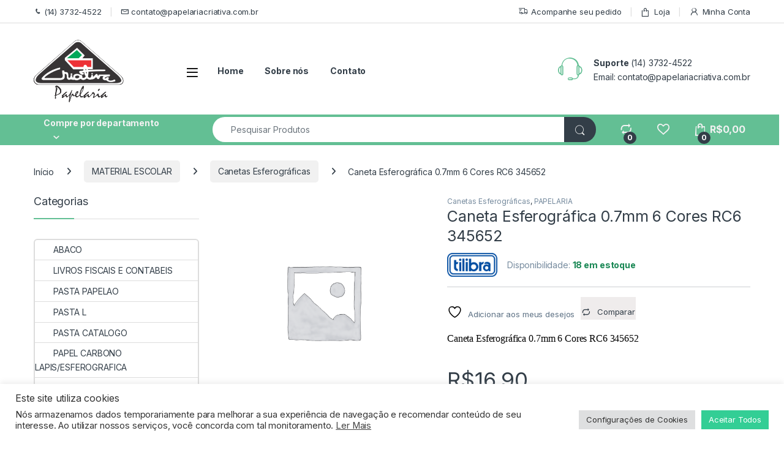

--- FILE ---
content_type: text/html; charset=UTF-8
request_url: https://papelariacriativa.com.br/produto/caneta-esferografica-0-7mm-6-cores-rc6-345652/
body_size: 37489
content:
<!DOCTYPE html><html dir="ltr" lang="pt-BR" prefix="og: https://ogp.me/ns#"><head><meta charset="UTF-8"><meta name="viewport" content="width=device-width, initial-scale=1"><link rel="profile" href="http://gmpg.org/xfn/11"><link rel="pingback" href="https://papelariacriativa.com.br/xmlrpc.php"> <script src="[data-uri]" defer></script> <title>Caneta Esferográfica 0.7mm 6 Cores RC6 345652 - Papelaria Criativa</title><meta name="description" content="Caneta Esferográfica 0.7mm 6 Cores RC6 345652" /><meta name="robots" content="max-image-preview:large" /><link rel="canonical" href="https://papelariacriativa.com.br/produto/caneta-esferografica-0-7mm-6-cores-rc6-345652/" /><meta name="generator" content="All in One SEO (AIOSEO) 4.9.1.1" /><meta property="og:locale" content="pt_BR" /><meta property="og:site_name" content="Papelaria Criativa - Material Escolar e de Escritório" /><meta property="og:type" content="article" /><meta property="og:title" content="Caneta Esferográfica 0.7mm 6 Cores RC6 345652 - Papelaria Criativa" /><meta property="og:description" content="Caneta Esferográfica 0.7mm 6 Cores RC6 345652" /><meta property="og:url" content="https://papelariacriativa.com.br/produto/caneta-esferografica-0-7mm-6-cores-rc6-345652/" /><meta property="article:published_time" content="2024-08-05T21:01:45+00:00" /><meta property="article:modified_time" content="2026-01-15T13:50:20+00:00" /><meta name="twitter:card" content="summary_large_image" /><meta name="twitter:title" content="Caneta Esferográfica 0.7mm 6 Cores RC6 345652 - Papelaria Criativa" /><meta name="twitter:description" content="Caneta Esferográfica 0.7mm 6 Cores RC6 345652" /> <script type="application/ld+json" class="aioseo-schema">{"@context":"https:\/\/schema.org","@graph":[{"@type":"BreadcrumbList","@id":"https:\/\/papelariacriativa.com.br\/produto\/caneta-esferografica-0-7mm-6-cores-rc6-345652\/#breadcrumblist","itemListElement":[{"@type":"ListItem","@id":"https:\/\/papelariacriativa.com.br#listItem","position":1,"name":"Home","item":"https:\/\/papelariacriativa.com.br","nextItem":{"@type":"ListItem","@id":"https:\/\/papelariacriativa.com.br\/produtos\/#listItem","name":"Produtos"}},{"@type":"ListItem","@id":"https:\/\/papelariacriativa.com.br\/produtos\/#listItem","position":2,"name":"Produtos","item":"https:\/\/papelariacriativa.com.br\/produtos\/","nextItem":{"@type":"ListItem","@id":"https:\/\/papelariacriativa.com.br\/categoria-produto\/materiais-escolares\/#listItem","name":"MATERIAL ESCOLAR"},"previousItem":{"@type":"ListItem","@id":"https:\/\/papelariacriativa.com.br#listItem","name":"Home"}},{"@type":"ListItem","@id":"https:\/\/papelariacriativa.com.br\/categoria-produto\/materiais-escolares\/#listItem","position":3,"name":"MATERIAL ESCOLAR","item":"https:\/\/papelariacriativa.com.br\/categoria-produto\/materiais-escolares\/","nextItem":{"@type":"ListItem","@id":"https:\/\/papelariacriativa.com.br\/categoria-produto\/materiais-escolares\/canetas-esferografica\/#listItem","name":"Canetas Esferogr\u00e1ficas"},"previousItem":{"@type":"ListItem","@id":"https:\/\/papelariacriativa.com.br\/produtos\/#listItem","name":"Produtos"}},{"@type":"ListItem","@id":"https:\/\/papelariacriativa.com.br\/categoria-produto\/materiais-escolares\/canetas-esferografica\/#listItem","position":4,"name":"Canetas Esferogr\u00e1ficas","item":"https:\/\/papelariacriativa.com.br\/categoria-produto\/materiais-escolares\/canetas-esferografica\/","nextItem":{"@type":"ListItem","@id":"https:\/\/papelariacriativa.com.br\/produto\/caneta-esferografica-0-7mm-6-cores-rc6-345652\/#listItem","name":"Caneta Esferogr\u00e1fica 0.7mm 6 Cores RC6 345652"},"previousItem":{"@type":"ListItem","@id":"https:\/\/papelariacriativa.com.br\/categoria-produto\/materiais-escolares\/#listItem","name":"MATERIAL ESCOLAR"}},{"@type":"ListItem","@id":"https:\/\/papelariacriativa.com.br\/produto\/caneta-esferografica-0-7mm-6-cores-rc6-345652\/#listItem","position":5,"name":"Caneta Esferogr\u00e1fica 0.7mm 6 Cores RC6 345652","previousItem":{"@type":"ListItem","@id":"https:\/\/papelariacriativa.com.br\/categoria-produto\/materiais-escolares\/canetas-esferografica\/#listItem","name":"Canetas Esferogr\u00e1ficas"}}]},{"@type":"ItemPage","@id":"https:\/\/papelariacriativa.com.br\/produto\/caneta-esferografica-0-7mm-6-cores-rc6-345652\/#itempage","url":"https:\/\/papelariacriativa.com.br\/produto\/caneta-esferografica-0-7mm-6-cores-rc6-345652\/","name":"Caneta Esferogr\u00e1fica 0.7mm 6 Cores RC6 345652 - Papelaria Criativa","description":"Caneta Esferogr\u00e1fica 0.7mm 6 Cores RC6 345652","inLanguage":"pt-BR","isPartOf":{"@id":"https:\/\/papelariacriativa.com.br\/#website"},"breadcrumb":{"@id":"https:\/\/papelariacriativa.com.br\/produto\/caneta-esferografica-0-7mm-6-cores-rc6-345652\/#breadcrumblist"},"datePublished":"2024-08-05T18:01:45-03:00","dateModified":"2026-01-15T10:50:20-03:00"},{"@type":"Organization","@id":"https:\/\/papelariacriativa.com.br\/#organization","name":"Papelaria Criativa","description":"Material Escolar e de Escrit\u00f3rio","url":"https:\/\/papelariacriativa.com.br\/"},{"@type":"WebSite","@id":"https:\/\/papelariacriativa.com.br\/#website","url":"https:\/\/papelariacriativa.com.br\/","name":"Papelaria Criativa","description":"Material Escolar e de Escrit\u00f3rio","inLanguage":"pt-BR","publisher":{"@id":"https:\/\/papelariacriativa.com.br\/#organization"}}]}</script> <link rel='dns-prefetch' href='//www.googletagmanager.com' /><link rel='dns-prefetch' href='//fonts.googleapis.com' /><link rel="alternate" type="application/rss+xml" title="Feed para Papelaria Criativa &raquo;" href="https://papelariacriativa.com.br/feed/" /><link rel="alternate" type="application/rss+xml" title="Feed de comentários para Papelaria Criativa &raquo;" href="https://papelariacriativa.com.br/comments/feed/" /><link rel="alternate" title="oEmbed (JSON)" type="application/json+oembed" href="https://papelariacriativa.com.br/wp-json/oembed/1.0/embed?url=https%3A%2F%2Fpapelariacriativa.com.br%2Fproduto%2Fcaneta-esferografica-0-7mm-6-cores-rc6-345652%2F" /><link rel="alternate" title="oEmbed (XML)" type="text/xml+oembed" href="https://papelariacriativa.com.br/wp-json/oembed/1.0/embed?url=https%3A%2F%2Fpapelariacriativa.com.br%2Fproduto%2Fcaneta-esferografica-0-7mm-6-cores-rc6-345652%2F&#038;format=xml" /><style id='wp-img-auto-sizes-contain-inline-css' type='text/css'>img:is([sizes=auto i],[sizes^="auto," i]){contain-intrinsic-size:3000px 1500px}
/*# sourceURL=wp-img-auto-sizes-contain-inline-css */</style><link rel='stylesheet' id='wp-block-library-css' href='https://papelariacriativa.com.br/wp-includes/css/dist/block-library/style.min.css?ver=6.9' type='text/css' media='all' /><link rel='stylesheet' id='wc-blocks-style-css' href='https://papelariacriativa.com.br/wp-content/plugins/woocommerce/assets/client/blocks/wc-blocks.css?ver=wc-10.2.3' type='text/css' media='all' /><link rel='stylesheet' id='jquery-selectBox-css' href='https://papelariacriativa.com.br/wp-content/plugins/yith-woocommerce-wishlist/assets/css/jquery.selectBox.css?ver=1.2.0' type='text/css' media='all' /><link rel='stylesheet' id='woocommerce_prettyPhoto_css-css' href='//papelariacriativa.com.br/wp-content/plugins/woocommerce/assets/css/prettyPhoto.css?ver=3.1.6' type='text/css' media='all' /><link rel='stylesheet' id='yith-wcwl-main-css' href='https://papelariacriativa.com.br/wp-content/plugins/yith-woocommerce-wishlist/assets/css/style.css?ver=4.9.0' type='text/css' media='all' /><style id='yith-wcwl-main-inline-css' type='text/css'>:root { --rounded-corners-radius: 16px; --add-to-cart-rounded-corners-radius: 16px; --feedback-duration: 3s } 
 :root { --rounded-corners-radius: 16px; --add-to-cart-rounded-corners-radius: 16px; --feedback-duration: 3s } 
 :root { --rounded-corners-radius: 16px; --add-to-cart-rounded-corners-radius: 16px; --feedback-duration: 3s } 
 :root { --rounded-corners-radius: 16px; --add-to-cart-rounded-corners-radius: 16px; --feedback-duration: 3s } 
 :root { --rounded-corners-radius: 16px; --add-to-cart-rounded-corners-radius: 16px; --feedback-duration: 3s } 
 :root { --rounded-corners-radius: 16px; --add-to-cart-rounded-corners-radius: 16px; --feedback-duration: 3s } 
 :root { --rounded-corners-radius: 16px; --add-to-cart-rounded-corners-radius: 16px; --feedback-duration: 3s } 
/*# sourceURL=yith-wcwl-main-inline-css */</style><style id='global-styles-inline-css' type='text/css'>:root{--wp--preset--aspect-ratio--square: 1;--wp--preset--aspect-ratio--4-3: 4/3;--wp--preset--aspect-ratio--3-4: 3/4;--wp--preset--aspect-ratio--3-2: 3/2;--wp--preset--aspect-ratio--2-3: 2/3;--wp--preset--aspect-ratio--16-9: 16/9;--wp--preset--aspect-ratio--9-16: 9/16;--wp--preset--color--black: #000000;--wp--preset--color--cyan-bluish-gray: #abb8c3;--wp--preset--color--white: #ffffff;--wp--preset--color--pale-pink: #f78da7;--wp--preset--color--vivid-red: #cf2e2e;--wp--preset--color--luminous-vivid-orange: #ff6900;--wp--preset--color--luminous-vivid-amber: #fcb900;--wp--preset--color--light-green-cyan: #7bdcb5;--wp--preset--color--vivid-green-cyan: #00d084;--wp--preset--color--pale-cyan-blue: #8ed1fc;--wp--preset--color--vivid-cyan-blue: #0693e3;--wp--preset--color--vivid-purple: #9b51e0;--wp--preset--gradient--vivid-cyan-blue-to-vivid-purple: linear-gradient(135deg,rgb(6,147,227) 0%,rgb(155,81,224) 100%);--wp--preset--gradient--light-green-cyan-to-vivid-green-cyan: linear-gradient(135deg,rgb(122,220,180) 0%,rgb(0,208,130) 100%);--wp--preset--gradient--luminous-vivid-amber-to-luminous-vivid-orange: linear-gradient(135deg,rgb(252,185,0) 0%,rgb(255,105,0) 100%);--wp--preset--gradient--luminous-vivid-orange-to-vivid-red: linear-gradient(135deg,rgb(255,105,0) 0%,rgb(207,46,46) 100%);--wp--preset--gradient--very-light-gray-to-cyan-bluish-gray: linear-gradient(135deg,rgb(238,238,238) 0%,rgb(169,184,195) 100%);--wp--preset--gradient--cool-to-warm-spectrum: linear-gradient(135deg,rgb(74,234,220) 0%,rgb(151,120,209) 20%,rgb(207,42,186) 40%,rgb(238,44,130) 60%,rgb(251,105,98) 80%,rgb(254,248,76) 100%);--wp--preset--gradient--blush-light-purple: linear-gradient(135deg,rgb(255,206,236) 0%,rgb(152,150,240) 100%);--wp--preset--gradient--blush-bordeaux: linear-gradient(135deg,rgb(254,205,165) 0%,rgb(254,45,45) 50%,rgb(107,0,62) 100%);--wp--preset--gradient--luminous-dusk: linear-gradient(135deg,rgb(255,203,112) 0%,rgb(199,81,192) 50%,rgb(65,88,208) 100%);--wp--preset--gradient--pale-ocean: linear-gradient(135deg,rgb(255,245,203) 0%,rgb(182,227,212) 50%,rgb(51,167,181) 100%);--wp--preset--gradient--electric-grass: linear-gradient(135deg,rgb(202,248,128) 0%,rgb(113,206,126) 100%);--wp--preset--gradient--midnight: linear-gradient(135deg,rgb(2,3,129) 0%,rgb(40,116,252) 100%);--wp--preset--font-size--small: 13px;--wp--preset--font-size--medium: 20px;--wp--preset--font-size--large: 36px;--wp--preset--font-size--x-large: 42px;--wp--preset--spacing--20: 0.44rem;--wp--preset--spacing--30: 0.67rem;--wp--preset--spacing--40: 1rem;--wp--preset--spacing--50: 1.5rem;--wp--preset--spacing--60: 2.25rem;--wp--preset--spacing--70: 3.38rem;--wp--preset--spacing--80: 5.06rem;--wp--preset--shadow--natural: 6px 6px 9px rgba(0, 0, 0, 0.2);--wp--preset--shadow--deep: 12px 12px 50px rgba(0, 0, 0, 0.4);--wp--preset--shadow--sharp: 6px 6px 0px rgba(0, 0, 0, 0.2);--wp--preset--shadow--outlined: 6px 6px 0px -3px rgb(255, 255, 255), 6px 6px rgb(0, 0, 0);--wp--preset--shadow--crisp: 6px 6px 0px rgb(0, 0, 0);}:where(.is-layout-flex){gap: 0.5em;}:where(.is-layout-grid){gap: 0.5em;}body .is-layout-flex{display: flex;}.is-layout-flex{flex-wrap: wrap;align-items: center;}.is-layout-flex > :is(*, div){margin: 0;}body .is-layout-grid{display: grid;}.is-layout-grid > :is(*, div){margin: 0;}:where(.wp-block-columns.is-layout-flex){gap: 2em;}:where(.wp-block-columns.is-layout-grid){gap: 2em;}:where(.wp-block-post-template.is-layout-flex){gap: 1.25em;}:where(.wp-block-post-template.is-layout-grid){gap: 1.25em;}.has-black-color{color: var(--wp--preset--color--black) !important;}.has-cyan-bluish-gray-color{color: var(--wp--preset--color--cyan-bluish-gray) !important;}.has-white-color{color: var(--wp--preset--color--white) !important;}.has-pale-pink-color{color: var(--wp--preset--color--pale-pink) !important;}.has-vivid-red-color{color: var(--wp--preset--color--vivid-red) !important;}.has-luminous-vivid-orange-color{color: var(--wp--preset--color--luminous-vivid-orange) !important;}.has-luminous-vivid-amber-color{color: var(--wp--preset--color--luminous-vivid-amber) !important;}.has-light-green-cyan-color{color: var(--wp--preset--color--light-green-cyan) !important;}.has-vivid-green-cyan-color{color: var(--wp--preset--color--vivid-green-cyan) !important;}.has-pale-cyan-blue-color{color: var(--wp--preset--color--pale-cyan-blue) !important;}.has-vivid-cyan-blue-color{color: var(--wp--preset--color--vivid-cyan-blue) !important;}.has-vivid-purple-color{color: var(--wp--preset--color--vivid-purple) !important;}.has-black-background-color{background-color: var(--wp--preset--color--black) !important;}.has-cyan-bluish-gray-background-color{background-color: var(--wp--preset--color--cyan-bluish-gray) !important;}.has-white-background-color{background-color: var(--wp--preset--color--white) !important;}.has-pale-pink-background-color{background-color: var(--wp--preset--color--pale-pink) !important;}.has-vivid-red-background-color{background-color: var(--wp--preset--color--vivid-red) !important;}.has-luminous-vivid-orange-background-color{background-color: var(--wp--preset--color--luminous-vivid-orange) !important;}.has-luminous-vivid-amber-background-color{background-color: var(--wp--preset--color--luminous-vivid-amber) !important;}.has-light-green-cyan-background-color{background-color: var(--wp--preset--color--light-green-cyan) !important;}.has-vivid-green-cyan-background-color{background-color: var(--wp--preset--color--vivid-green-cyan) !important;}.has-pale-cyan-blue-background-color{background-color: var(--wp--preset--color--pale-cyan-blue) !important;}.has-vivid-cyan-blue-background-color{background-color: var(--wp--preset--color--vivid-cyan-blue) !important;}.has-vivid-purple-background-color{background-color: var(--wp--preset--color--vivid-purple) !important;}.has-black-border-color{border-color: var(--wp--preset--color--black) !important;}.has-cyan-bluish-gray-border-color{border-color: var(--wp--preset--color--cyan-bluish-gray) !important;}.has-white-border-color{border-color: var(--wp--preset--color--white) !important;}.has-pale-pink-border-color{border-color: var(--wp--preset--color--pale-pink) !important;}.has-vivid-red-border-color{border-color: var(--wp--preset--color--vivid-red) !important;}.has-luminous-vivid-orange-border-color{border-color: var(--wp--preset--color--luminous-vivid-orange) !important;}.has-luminous-vivid-amber-border-color{border-color: var(--wp--preset--color--luminous-vivid-amber) !important;}.has-light-green-cyan-border-color{border-color: var(--wp--preset--color--light-green-cyan) !important;}.has-vivid-green-cyan-border-color{border-color: var(--wp--preset--color--vivid-green-cyan) !important;}.has-pale-cyan-blue-border-color{border-color: var(--wp--preset--color--pale-cyan-blue) !important;}.has-vivid-cyan-blue-border-color{border-color: var(--wp--preset--color--vivid-cyan-blue) !important;}.has-vivid-purple-border-color{border-color: var(--wp--preset--color--vivid-purple) !important;}.has-vivid-cyan-blue-to-vivid-purple-gradient-background{background: var(--wp--preset--gradient--vivid-cyan-blue-to-vivid-purple) !important;}.has-light-green-cyan-to-vivid-green-cyan-gradient-background{background: var(--wp--preset--gradient--light-green-cyan-to-vivid-green-cyan) !important;}.has-luminous-vivid-amber-to-luminous-vivid-orange-gradient-background{background: var(--wp--preset--gradient--luminous-vivid-amber-to-luminous-vivid-orange) !important;}.has-luminous-vivid-orange-to-vivid-red-gradient-background{background: var(--wp--preset--gradient--luminous-vivid-orange-to-vivid-red) !important;}.has-very-light-gray-to-cyan-bluish-gray-gradient-background{background: var(--wp--preset--gradient--very-light-gray-to-cyan-bluish-gray) !important;}.has-cool-to-warm-spectrum-gradient-background{background: var(--wp--preset--gradient--cool-to-warm-spectrum) !important;}.has-blush-light-purple-gradient-background{background: var(--wp--preset--gradient--blush-light-purple) !important;}.has-blush-bordeaux-gradient-background{background: var(--wp--preset--gradient--blush-bordeaux) !important;}.has-luminous-dusk-gradient-background{background: var(--wp--preset--gradient--luminous-dusk) !important;}.has-pale-ocean-gradient-background{background: var(--wp--preset--gradient--pale-ocean) !important;}.has-electric-grass-gradient-background{background: var(--wp--preset--gradient--electric-grass) !important;}.has-midnight-gradient-background{background: var(--wp--preset--gradient--midnight) !important;}.has-small-font-size{font-size: var(--wp--preset--font-size--small) !important;}.has-medium-font-size{font-size: var(--wp--preset--font-size--medium) !important;}.has-large-font-size{font-size: var(--wp--preset--font-size--large) !important;}.has-x-large-font-size{font-size: var(--wp--preset--font-size--x-large) !important;}
/*# sourceURL=global-styles-inline-css */</style><style id='classic-theme-styles-inline-css' type='text/css'>/*! This file is auto-generated */
.wp-block-button__link{color:#fff;background-color:#32373c;border-radius:9999px;box-shadow:none;text-decoration:none;padding:calc(.667em + 2px) calc(1.333em + 2px);font-size:1.125em}.wp-block-file__button{background:#32373c;color:#fff;text-decoration:none}
/*# sourceURL=/wp-includes/css/classic-themes.min.css */</style><link rel='stylesheet' id='font-awesome-css' href='https://papelariacriativa.com.br/wp-content/plugins/contact-widgets/assets/css/font-awesome.min.css?ver=4.7.0' type='text/css' media='all' /><style id='font-awesome-inline-css' type='text/css'>[data-font="FontAwesome"]:before {font-family: 'FontAwesome' !important;content: attr(data-icon) !important;speak: none !important;font-weight: normal !important;font-variant: normal !important;text-transform: none !important;line-height: 1 !important;font-style: normal !important;-webkit-font-smoothing: antialiased !important;-moz-osx-font-smoothing: grayscale !important;}
/*# sourceURL=font-awesome-inline-css */</style><link rel='stylesheet' id='contact-form-7-css' href='https://papelariacriativa.com.br/wp-content/plugins/contact-form-7/includes/css/styles.css?ver=6.1.4' type='text/css' media='all' /><style id='contact-form-7-inline-css' type='text/css'>.wpcf7 .wpcf7-recaptcha iframe {margin-bottom: 0;}.wpcf7 .wpcf7-recaptcha[data-align="center"] > div {margin: 0 auto;}.wpcf7 .wpcf7-recaptcha[data-align="right"] > div {margin: 0 0 0 auto;}
/*# sourceURL=contact-form-7-inline-css */</style><link rel='stylesheet' id='cookie-law-info-css' href='https://papelariacriativa.com.br/wp-content/plugins/cookie-law-info/legacy/public/css/cookie-law-info-public.css?ver=3.3.8' type='text/css' media='all' /><link rel='stylesheet' id='cookie-law-info-gdpr-css' href='https://papelariacriativa.com.br/wp-content/plugins/cookie-law-info/legacy/public/css/cookie-law-info-gdpr.css?ver=3.3.8' type='text/css' media='all' /><link rel='stylesheet' id='mas-wc-brands-style-css' href='https://papelariacriativa.com.br/wp-content/plugins/mas-woocommerce-brands/assets/css/style.css?ver=1.1.0' type='text/css' media='all' /><link rel='stylesheet' id='photoswipe-css' href='https://papelariacriativa.com.br/wp-content/plugins/woocommerce/assets/css/photoswipe/photoswipe.min.css?ver=10.2.3' type='text/css' media='all' /><link rel='stylesheet' id='photoswipe-default-skin-css' href='https://papelariacriativa.com.br/wp-content/plugins/woocommerce/assets/css/photoswipe/default-skin/default-skin.min.css?ver=10.2.3' type='text/css' media='all' /><style id='woocommerce-inline-inline-css' type='text/css'>.woocommerce form .form-row .required { visibility: hidden; }
/*# sourceURL=woocommerce-inline-inline-css */</style><link rel='stylesheet' id='brands-styles-css' href='https://papelariacriativa.com.br/wp-content/plugins/woocommerce/assets/css/brands.css?ver=10.2.3' type='text/css' media='all' /><link rel='stylesheet' id='electro-fonts-css' href='https://fonts.googleapis.com/css2?family=Inter:wght@300;400;600;700&#038;display=swap' type='text/css' media='all' /><link rel='stylesheet' id='font-electro-css' href='https://papelariacriativa.com.br/wp-content/themes/electro/assets/css/font-electro.css?ver=3.6.5' type='text/css' media='all' /><link rel='stylesheet' id='fontawesome-css' href='https://papelariacriativa.com.br/wp-content/themes/electro/assets/vendor/fontawesome/css/all.min.css?ver=3.6.5' type='text/css' media='all' /><link rel='stylesheet' id='animate-css-css' href='https://papelariacriativa.com.br/wp-content/themes/electro/assets/vendor/animate.css/animate.min.css?ver=3.6.5' type='text/css' media='all' /><link rel='stylesheet' id='electro-style-css' href='https://papelariacriativa.com.br/wp-content/themes/electro/style.min.css?ver=3.6.5' type='text/css' media='all' /><link rel='stylesheet' id='jquery-fixedheadertable-style-css' href='https://papelariacriativa.com.br/wp-content/plugins/yith-woocommerce-compare/assets/css/jquery.dataTables.css?ver=1.10.18' type='text/css' media='all' /><link rel='stylesheet' id='yith_woocompare_page-css' href='https://papelariacriativa.com.br/wp-content/plugins/yith-woocommerce-compare/assets/css/compare.css?ver=3.4.0' type='text/css' media='all' /><link rel='stylesheet' id='yith-woocompare-widget-css' href='https://papelariacriativa.com.br/wp-content/plugins/yith-woocommerce-compare/assets/css/widget.css?ver=3.4.0' type='text/css' media='all' /> <script type="text/javascript" id="woocommerce-google-analytics-integration-gtag-js-after" src="[data-uri]" defer></script> <script type="text/javascript" src="https://papelariacriativa.com.br/wp-includes/js/jquery/jquery.min.js?ver=3.7.1" id="jquery-core-js"></script> <script type="text/javascript" src="https://papelariacriativa.com.br/wp-includes/js/jquery/jquery-migrate.min.js?ver=3.4.1" id="jquery-migrate-js" defer data-deferred="1"></script> <script type="text/javascript" id="cookie-law-info-js-extra" src="[data-uri]" defer></script> <script type="text/javascript" src="https://papelariacriativa.com.br/wp-content/plugins/cookie-law-info/legacy/public/js/cookie-law-info-public.js?ver=3.3.8" id="cookie-law-info-js" defer data-deferred="1"></script> <script type="text/javascript" src="//papelariacriativa.com.br/wp-content/plugins/revslider/sr6/assets/js/rbtools.min.js?ver=6.7.23" id="tp-tools-js" defer data-deferred="1"></script> <script type="text/javascript" src="//papelariacriativa.com.br/wp-content/plugins/revslider/sr6/assets/js/rs6.min.js?ver=6.7.23" id="revmin-js" defer data-deferred="1"></script> <script type="text/javascript" src="https://papelariacriativa.com.br/wp-content/plugins/woocommerce/assets/js/zoom/jquery.zoom.min.js?ver=1.7.21-wc.10.2.3" id="zoom-js" defer="defer" data-wp-strategy="defer"></script> <script type="text/javascript" src="https://papelariacriativa.com.br/wp-content/plugins/woocommerce/assets/js/flexslider/jquery.flexslider.min.js?ver=2.7.2-wc.10.2.3" id="flexslider-js" defer="defer" data-wp-strategy="defer"></script> <script type="text/javascript" src="https://papelariacriativa.com.br/wp-content/plugins/woocommerce/assets/js/photoswipe/photoswipe.min.js?ver=4.1.1-wc.10.2.3" id="photoswipe-js" defer="defer" data-wp-strategy="defer"></script> <script type="text/javascript" src="https://papelariacriativa.com.br/wp-content/plugins/woocommerce/assets/js/photoswipe/photoswipe-ui-default.min.js?ver=4.1.1-wc.10.2.3" id="photoswipe-ui-default-js" defer="defer" data-wp-strategy="defer"></script> <script type="text/javascript" id="wc-single-product-js-extra" src="[data-uri]" defer></script> <script type="text/javascript" src="https://papelariacriativa.com.br/wp-content/plugins/woocommerce/assets/js/frontend/single-product.min.js?ver=10.2.3" id="wc-single-product-js" defer="defer" data-wp-strategy="defer"></script> <script type="text/javascript" src="https://papelariacriativa.com.br/wp-content/plugins/woocommerce/assets/js/jquery-blockui/jquery.blockUI.min.js?ver=2.7.0-wc.10.2.3" id="jquery-blockui-js" defer="defer" data-wp-strategy="defer"></script> <script type="text/javascript" src="https://papelariacriativa.com.br/wp-content/plugins/woocommerce/assets/js/js-cookie/js.cookie.min.js?ver=2.1.4-wc.10.2.3" id="js-cookie-js" defer="defer" data-wp-strategy="defer"></script> <script type="text/javascript" id="woocommerce-js-extra" src="[data-uri]" defer></script> <script type="text/javascript" src="https://papelariacriativa.com.br/wp-content/plugins/woocommerce/assets/js/frontend/woocommerce.min.js?ver=10.2.3" id="woocommerce-js" defer="defer" data-wp-strategy="defer"></script> <script type="text/javascript" id="wp-nonce-melhor-evio-wp-api-js-after" src="[data-uri]" defer></script> <script type="text/javascript" id="wc-cart-fragments-js-extra" src="[data-uri]" defer></script> <script type="text/javascript" src="https://papelariacriativa.com.br/wp-content/plugins/woocommerce/assets/js/frontend/cart-fragments.min.js?ver=10.2.3" id="wc-cart-fragments-js" defer="defer" data-wp-strategy="defer"></script> <script></script><link rel="https://api.w.org/" href="https://papelariacriativa.com.br/wp-json/" /><link rel="alternate" title="JSON" type="application/json" href="https://papelariacriativa.com.br/wp-json/wp/v2/product/692850" /><link rel="EditURI" type="application/rsd+xml" title="RSD" href="https://papelariacriativa.com.br/xmlrpc.php?rsd" /><meta name="generator" content="WordPress 6.9" /><meta name="generator" content="WooCommerce 10.2.3" /><link rel='shortlink' href='https://papelariacriativa.com.br/?p=692850' /><meta name="generator" content="Redux 4.5.8" /><meta name="facebook-domain-verification" content="pzahu6bv2timn0kgspitohxbk9xywe" /><noscript><style>.woocommerce-product-gallery{ opacity: 1 !important; }</style></noscript><meta name="generator" content="Powered by WPBakery Page Builder - drag and drop page builder for WordPress."/><meta name="generator" content="Powered by Slider Revolution 6.7.23 - responsive, Mobile-Friendly Slider Plugin for WordPress with comfortable drag and drop interface." /> <script src="[data-uri]" defer></script> <style type="text/css">.footer-call-us .call-us-icon i,
        .header-support-info .support-icon i,
        .header-support-inner .support-icon,
        .widget_electro_products_filter .widget_layered_nav li > a:hover::before,
        .widget_electro_products_filter .widget_layered_nav li > a:focus::before,
        .widget_electro_products_filter .widget_product_categories li > a:hover::before,
        .widget_electro_products_filter .widget_product_categories li > a:focus::before,
        .widget_electro_products_filter .widget_layered_nav li.chosen > a::before,
        .widget_electro_products_filter .widget_product_categories li.current-cat > a::before,
        .features-list .media-left i,
        .secondary-nav>.dropdown.open >a::before,
        .secondary-nav>.dropdown.show >a::before,
        p.stars a,
        .top-bar.top-bar-v1 #menu-top-bar-left.nav-inline .menu-item > a i,
        .handheld-footer .handheld-footer-bar .footer-call-us .call-us-text span,
        .footer-v2 .handheld-footer .handheld-footer-bar .footer-call-us .call-us-text span,
        .top-bar .menu-item.customer-support i,
        .header-v13 .primary-nav-menu .nav-inline>.menu-item>a:hover,
        .header-v13 .primary-nav-menu .nav-inline>.dropdown:hover > a,
        .header-v13 .off-canvas-navigation-wrapper .navbar-toggler:hover,
        .header-v13 .off-canvas-navigation-wrapper button:hover,
        .header-v13 .off-canvas-navigation-wrapper.toggled .navbar-toggler:hover,
        .header-v13 .off-canvas-navigation-wrapper.toggled button:hover {
            color: #63bf94;
        }

        .header-logo svg ellipse,
        .footer-logo svg ellipse{
            fill:#63bf94;
        }

        .primary-nav .nav-inline > .menu-item .dropdown-menu,
        .primary-nav-menu .nav-inline > .menu-item .dropdown-menu,
        .navbar-primary .navbar-nav > .menu-item .dropdown-menu,
        .vertical-menu .menu-item-has-children > .dropdown-menu,
        .departments-menu .menu-item-has-children:hover > .dropdown-menu,
        .cat-nav .handheld>.mas-elementor-nav-menu--dropdown,
        .top-bar .nav-inline > .menu-item .dropdown-menu,
        .secondary-nav>.dropdown .dropdown-menu,
        .header-v6 .vertical-menu .list-group-item > .dropdown-menu,
        .best-selling-menu .nav-item>ul>li.electro-more-menu-item .dropdown-menu,
        .home-v5-slider .tp-tab.selected .tp-tab-title:before,
        .home-v5-slider .tp-tab.selected .tp-tab-title:after,
        .header-v5 .electro-navigation .departments-menu-v2>.dropdown>.dropdown-menu,
        .product-categories-list-with-header.v2 header .caption .section-title:after,
        .primary-nav-menu .nav-inline >.menu-item .dropdown-menu,
        .dropdown-menu-mini-cart,
        .dropdown-menu-user-account,
        .electro-navbar-primary .nav>.menu-item.menu-item-has-children .dropdown-menu,
        .header-v6 .header-logo-area .departments-menu-v2 .departments-menu-v2-title+.dropdown-menu,
        .departments-menu-v2 .departments-menu-v2-title+.dropdown-menu li.menu-item-has-children .dropdown-menu,
        .secondary-nav-v6 .secondary-nav-v6-inner .sub-menu,
        .secondary-nav-v6 .widget_nav_menu .sub-menu,
        .header-v14 .primary-nav .mas-elementor-nav-menu >.menu-item > .dropdown-menu {
            border-top-color: #63bf94;
        }

        .columns-6-1 > ul.products > li.product .thumbnails > a:hover,
        .primary-nav .nav-inline .yamm-fw.open > a::before,
        .columns-6-1>ul.products.product-main-6-1 .electro-wc-product-gallery__wrapper .electro-wc-product-gallery__image.flex-active-slide img,
        .single-product .electro-wc-product-gallery .electro-wc-product-gallery__wrapper .electro-wc-product-gallery__image.flex-active-slide img,
        .products-6-1-with-categories-inner .product-main-6-1 .images .thumbnails a:hover,
        .home-v5-slider .tp-tab.selected .tp-tab-title:after,
        .electro-navbar .departments-menu-v2 .departments-menu-v2-title+.dropdown-menu li.menu-item-has-children>.dropdown-menu,
        .product-main-6-1 .thumbnails>a:focus, .product-main-6-1 .thumbnails>a:hover,
        .product-main-6-1 .thumbnails>a:focus, .product-main-6-1 .thumbnails>a:focus,
        .product-main-6-1 .thumbnails>a:focus>img, .product-main-6-1 .thumbnails>a:hover>img,
        .product-main-6-1 .thumbnails>a:focus>img, .product-main-6-1 .thumbnails>a:focus>img {
            border-bottom-color: #63bf94;
        }

        .navbar-primary,
        .footer-newsletter,
        .button:hover::before,
        li.product:hover .button::before,
        li.product:hover .added_to_cart::before,
        .owl-item .product:hover .button::before,
        .owl-item .product:hover .added_to_cart::before,
        .widget_price_filter .ui-slider .ui-slider-handle,
        .woocommerce-pagination ul.page-numbers > li a.current,
        .woocommerce-pagination ul.page-numbers > li span.current,
        .pagination ul.page-numbers > li a.current,
        .pagination ul.page-numbers > li span.current,
        .owl-dots .owl-dot.active,
        .products-carousel-tabs .nav-link.active::before,
        .deal-progress .progress-bar,
        .products-2-1-2 .nav-link.active::before,
        .products-4-1-4 .nav-link.active::before,
        .da .da-action > a::after,
        .header-v1 .navbar-search .input-group .btn,
        .header-v3 .navbar-search .input-group .btn,
        .header-v6 .navbar-search .input-group .btn,
        .header-v8 .navbar-search .input-group .btn,
        .header-v9 .navbar-search .input-group .btn,
        .header-v10 .navbar-search .input-group .btn,
        .header-v11 .navbar-search .input-group-btn .btn,
        .header-v12 .navbar-search .input-group .btn,
        .vertical-menu > li:first-child,
        .widget.widget_tag_cloud .tagcloud a:hover,
        .widget.widget_tag_cloud .tagcloud a:focus,
        .navbar-mini-cart .cart-items-count,
        .navbar-compare .count,
        .navbar-wishlist .count,
        .wc-tabs > li.active a::before,
        .ec-tabs > li.active a::before,
        .woocommerce-info,
        .woocommerce-noreviews,
        p.no-comments,
        .products-2-1-2 .nav-link:hover::before,
        .products-4-1-4 .nav-link:hover::before,
        .single_add_to_cart_button,
        .section-onsale-product-carousel .onsale-product-carousel .onsale-product .onsale-product-content .deal-cart-button .button,
        .section-onsale-product-carousel .onsale-product-carousel .onsale-product .onsale-product-content .deal-cart-button .added_to_cart,
        .wpb-accordion .vc_tta.vc_general .vc_tta-panel.vc_active .vc_tta-panel-heading .vc_tta-panel-title > a i,
        ul.products > li.product.list-view:not(.list-view-small) .button:hover,
        ul.products > li.product.list-view:not(.list-view-small) .button:focus,
        ul.products > li.product.list-view:not(.list-view-small) .button:active,
        ul.products > li.product.list-view.list-view-small .button:hover::after,
        ul.products > li.product.list-view.list-view-small .button:focus::after,
        ul.products > li.product.list-view.list-view-small .button:active::after,
        .widget_electro_products_carousel_widget .section-products-carousel .owl-nav .owl-prev:hover,
        .widget_electro_products_carousel_widget .section-products-carousel .owl-nav .owl-next:hover,
        .full-color-background .header-v3,
        .full-color-background .header-v4,
        .full-color-background .top-bar,
        .top-bar-v3,
        .pace .pace-progress,
        .electro-handheld-footer-bar ul li a .count,
        .handheld-navigation-wrapper .stuck .navbar-toggler,
        .handheld-navigation-wrapper .stuck button,
        .handheld-navigation-wrapper.toggled .stuck .navbar-toggler,
        .handheld-navigation-wrapper.toggled .stuck button,
        .da .da-action>a::after,
        .demo_store,
        .header-v5 .header-top,
        .handheld-header-v2,
        .handheld-header-v2.stuck,
        #payment .place-order button[type=submit],
        .single-product .product-images-wrapper .woocommerce-product-gallery.electro-carousel-loaded .flex-control-nav li a.flex-active,
        .single-product .product-images-wrapper .electro-wc-product-gallery .flex-control-nav li a.flex-active,
        .single-product .product-images-wrapper .flex-control-nav li a.flex-active,
        .section-onsale-product .savings,
        .section-onsale-product-carousel .savings,
        .columns-6-1>ul.products.product-main-6-1>li.product .electro-wc-product-gallery .flex-control-nav li a.flex-active,
        .products-carousel-tabs-v5 header ul.nav-inline .nav-link.active,
        .products-carousel-tabs-with-deal header ul.nav-inline .nav-link.active,
        section .deals-carousel-inner-block .onsale-product .onsale-product-content .deal-cart-button .added_to_cart,
        section .deals-carousel-inner-block .onsale-product .onsale-product-content .deal-cart-button .button,
        .header-icon-counter,
        .electro-navbar,
        .departments-menu-v2-title,
        section .deals-carousel-inner-block .onsale-product .onsale-product-content .deal-cart-button .added_to_cart,
        section .deals-carousel-inner-block .onsale-product .onsale-product-content .deal-cart-button .button,
        .deal-products-with-featured header,
        .deal-products-with-featured ul.products > li.product.product-featured .savings,
        .mobile-header-v2,
        .mobile-header-v2.stuck,
        .product-categories-list-with-header.v2 header .caption .section-title,
        .product-categories-list-with-header.v2 header .caption .section-title,
        .home-mobile-v2-features-block,
        .show-nav .nav .nav-item.active .nav-link,
        .header-v5,
        .header-v5 .stuck,
        .electro-navbar-primary,
        .navbar-search-input-group .navbar-search-button,
        .da-block .da-action::after,
        .products-6-1 header.show-nav ul.nav .nav-item.active .nav-link,
        ul.products[data-view=list-view].columns-1>li.product .product-loop-footer .button,
        ul.products[data-view=list-view].columns-2>li.product .product-loop-footer .button,
        ul.products[data-view=list-view].columns-3>li.product .product-loop-footer .button,
        ul.products[data-view=list-view].columns-4>li.product .product-loop-footer .button,
        ul.products[data-view=list-view].columns-5>li.product .product-loop-footer .button,
        ul.products[data-view=list-view].columns-6>li.product .product-loop-footer .button,
        ul.products[data-view=list-view].columns-7>li.product .product-loop-footer .button,
        ul.products[data-view=list-view].columns-8>li.product .product-loop-footer .button,
        ul.products[data-view=list-view]>li.product .product-item__footer .add-to-cart-wrap a,
        .products.show-btn>li.product .added_to_cart,
        .products.show-btn>li.product .button,
        .yith-wcqv-button,
        .header-v7 .masthead,
        .header-v10 .secondary-nav-menu,
        section.category-icons-carousel-v2,
        .category-icons-carousel .category a:hover .category-icon,
        .products-carousel-banner-vertical-tabs .banners-tabs>.nav a.active,
        .products-carousel-with-timer .deal-countdown-timer,
        .section-onsale-product-carousel-v9 .onsale-product .deal-countdown-timer,
        .dokan-elector-style-active.store-v1 .profile-frame + .dokan-store-tabs > ul li.active a:after,
        .dokan-elector-style-active.store-v5 .profile-frame + .dokan-store-tabs > ul li.active a:after,
        .aws-container .aws-search-form .aws-search-clear,
        div.wpforms-container-full .wpforms-form input[type=submit],
        div.wpforms-container-full .wpforms-form button[type=submit],
        div.wpforms-container-full .wpforms-form .wpforms-page-button,
        .electro-dark .full-color-background .masthead .navbar-search .input-group .btn,
        .electro-dark .electro-navbar-primary .nav>.menu-item:hover>a,
        .electro-dark .masthead .navbar-search .input-group .btn,
        .cat-nav .mas-elementor-menu-toggle .navbar-toggler {
            background-color: #63bf94;
        }

        .electro-navbar .departments-menu-v2 .departments-menu-v2-title+.dropdown-menu li.menu-item-has-children>.dropdown-menu,
        .products-carousel-banner-vertical-tabs .banners-tabs>.nav a.active::before {
            border-right-color: #63bf94;
        }

        .hero-action-btn:hover {
            background-color: #5bb088 !important;
        }

        .hero-action-btn,
        #scrollUp,
        .custom .tp-bullet.selected,
        .home-v1-slider .btn-primary,
        .home-v2-slider .btn-primary,
        .home-v3-slider .btn-primary,
        .electro-dark .show-nav .nav .active .nav-link,
        .electro-dark .full-color-background .masthead .header-icon-counter,
        .electro-dark .full-color-background .masthead .navbar-search .input-group .btn,
        .electro-dark .electro-navbar-primary .nav>.menu-item:hover>a,
        .electro-dark .masthead .navbar-search .input-group .btn,
        .home-v13-hero-search .woocommerce-product-search button,
        .wc-search button:not(:hover) {
            background-color: #63bf94 !important;
        }

        .departments-menu .departments-menu-dropdown,
        .departments-menu .menu-item-has-children > .dropdown-menu,
        .widget_price_filter .ui-slider .ui-slider-handle:last-child,
        section header h1::after,
        section header .h1::after,
        .products-carousel-tabs .nav-link.active::after,
        section.section-product-cards-carousel header ul.nav .active .nav-link,
        section.section-onsale-product,
        section.section-onsale-product-carousel .onsale-product-carousel,
        .products-2-1-2 .nav-link.active::after,
        .products-4-1-4 .nav-link.active::after,
        .products-6-1 header ul.nav .active .nav-link,
        .header-v1 .navbar-search .input-group .form-control,
        .header-v1 .navbar-search .input-group .input-group-addon,
        .header-v1 .navbar-search .input-group .btn,
        .header-v3 .navbar-search .input-group .form-control,
        .header-v3 .navbar-search .input-group .input-group-addon,
        .header-v3 .navbar-search .input-group .btn,
        .header-v6 .navbar-search .input-group .form-control,
        .header-v6 .navbar-search .input-group .input-group-addon,
        .header-v6 .navbar-search .input-group .btn,
        .header-v8 .navbar-search .input-group .form-control,
        .header-v8 .navbar-search .input-group .input-group-addon,
        .header-v8 .navbar-search .input-group .btn,
        .header-v9 .navbar-search .input-group .form-control,
        .header-v9 .navbar-search .input-group .input-group-addon,
        .header-v9 .navbar-search .input-group .btn,
        .header-v10 .navbar-search .input-group .form-control,
        .header-v10 .navbar-search .input-group .input-group-addon,
        .header-v10 .navbar-search .input-group .btn,
        .header-v12 .navbar-search .input-group .form-control,
        .header-v12 .navbar-search .input-group .input-group-addon,
        .header-v12 .navbar-search .input-group .btn,
        .widget.widget_tag_cloud .tagcloud a:hover,
        .widget.widget_tag_cloud .tagcloud a:focus,
        .navbar-primary .navbar-mini-cart .dropdown-menu-mini-cart,
        .woocommerce-checkout h3::after,
        #customer_login h2::after,
        .customer-login-form h2::after,
        .navbar-primary .navbar-mini-cart .dropdown-menu-mini-cart,
        .woocommerce-edit-address form h3::after,
        .edit-account legend::after,
        .woocommerce-account h2::after,
        .address header.title h3::after,
        .addresses header.title h3::after,
        .woocommerce-order-received h2::after,
        .track-order h2::after,
        .wc-tabs > li.active a::after,
        .ec-tabs > li.active a::after,
        .comments-title::after,
        .comment-reply-title::after,
        .pings-title::after,
        #reviews #comments > h2::after,
        .single-product .woocommerce-tabs ~ div.products > h2::after,
        .single-product .electro-tabs ~ div.products > h2::after,
        .single-product .related>h2::after,
        .single-product .up-sells>h2::after,
        .cart-collaterals h2:not(.woocommerce-loop-product__title)::after,
        .footer-widgets .widget-title:after,
        .sidebar .widget-title::after,
        .sidebar-blog .widget-title::after,
        .contact-page-title::after,
        #reviews:not(.electro-advanced-reviews) #comments > h2::after,
        .cpf-type-range .tm-range-picker .noUi-origin .noUi-handle,
        .widget_electro_products_carousel_widget .section-products-carousel .owl-nav .owl-prev:hover,
        .widget_electro_products_carousel_widget .section-products-carousel .owl-nav .owl-next:hover,
        .wpb-accordion .vc_tta.vc_general .vc_tta-panel.vc_active .vc_tta-panel-heading .vc_tta-panel-title > a i,
        .single-product .woocommerce-tabs+section.products>h2::after,
        #payment .place-order button[type=submit],
        .single-product .electro-tabs+section.products>h2::after,
        .deal-products-carousel .deal-products-carousel-inner .deal-products-timer header .section-title:after,
        .deal-products-carousel .deal-products-carousel-inner .deal-countdown > span,
        .deals-carousel-inner-block .onsale-product .onsale-product-content .deal-countdown > span,
        .home-v5-slider .section-onsale-product-v2 .onsale-product .onsale-product-content .deal-countdown > span,
        .products-with-category-image header ul.nav-inline .active .nav-link,
        .products-6-1-with-categories header ul.nav-inline .active .nav-link,
        .products-carousel-tabs-v5 header ul.nav-inline .nav-link:hover,
        .products-carousel-tabs-with-deal header ul.nav-inline .nav-link:hover,
        section.products-carousel-v5 header .nav-inline .active .nav-link,
        .mobile-header-v1 .site-search .widget.widget_product_search form,
        .mobile-header-v1 .site-search .widget.widget_search form,
        .show-nav .nav .nav-item.active .nav-link,
        .departments-menu-v2 .departments-menu-v2-title+.dropdown-menu,
        .navbar-search-input-group .search-field,
        .navbar-search-input-group .custom-select,
        .products-6-1 header.show-nav ul.nav .nav-item.active .nav-link,
        .header-v1 .aws-container .aws-search-field,
        .header-v3 .aws-container .aws-search-field,
        .header-v6 .aws-container .aws-search-field,
        .header-v8 .aws-container .aws-search-field,
        div.wpforms-container-full .wpforms-form input[type=submit],
        div.wpforms-container-full .wpforms-form button[type=submit],
        div.wpforms-container-full .wpforms-form .wpforms-page-button,
        .electro-dark .electro-navbar .navbar-search .input-group .btn,
        .electro-dark .masthead .navbar-search .input-group .btn,
        .home-v13-vertical-menu .vertical-menu-title .title::after,
        body:not(.electro-dark) .wc-search input[type=search] {
            border-color: #63bf94;
        }

        @media (min-width: 1480px) {
            .onsale-product-carousel .onsale-product__inner {
        		border-color: #63bf94;
        	}
        }

        .widget_price_filter .price_slider_amount .button,
        .dropdown-menu-mini-cart .wc-forward.checkout,
        table.cart .actions .checkout-button,
        .cart-collaterals .cart_totals .wc-proceed-to-checkout a,
        .customer-login-form .button,
        .btn-primary,
        input[type="submit"],
        input.dokan-btn-theme[type="submit"],
        a.dokan-btn-theme, .dokan-btn-theme,
        .sign-in-button,
        .products-carousel-banner-vertical-tabs .banners-tabs .tab-content-inner>a,
        .dokan-store-support-and-follow-wrap .dokan-btn {
          color: #f2f2f2;
          background-color: #63bf94;
          border-color: #63bf94;
        }

        .widget_price_filter .price_slider_amount .button:hover,
        .dropdown-menu-mini-cart .wc-forward.checkout:hover,
        table.cart .actions .checkout-button:hover,
        .customer-login-form .button:hover,
        .btn-primary:hover,
        input[type="submit"]:hover,
        input.dokan-btn-theme[type="submit"]:hover,
        a.dokan-btn-theme:hover, .dokan-btn-theme:hover,
        .sign-in-button:hover,
        .products-carousel-banner-vertical-tabs .banners-tabs .tab-content-inner>a:hover,
        .dokan-store-support-and-follow-wrap .dokan-btn:hover {
          color: #fff;
          background-color: #000000;
          border-color: #000000;
        }

        .widget_price_filter .price_slider_amount .button:focus, .widget_price_filter .price_slider_amount .button.focus,
        .dropdown-menu-mini-cart .wc-forward.checkout:focus,
        .dropdown-menu-mini-cart .wc-forward.checkout.focus,
        table.cart .actions .checkout-button:focus,
        table.cart .actions .checkout-button.focus,
        .customer-login-form .button:focus,
        .customer-login-form .button.focus,
        .btn-primary:focus,
        .btn-primary.focus,
        input[type="submit"]:focus,
        input[type="submit"].focus,
        input.dokan-btn-theme[type="submit"]:focus,
        input.dokan-btn-theme[type="submit"].focus,
        a.dokan-btn-theme:focus,
        a.dokan-btn-theme.focus, .dokan-btn-theme:focus, .dokan-btn-theme.focus,
        .sign-in-button:focus,
        .products-carousel-banner-vertical-tabs .banners-tabs .tab-content-inner>a:focus,
        .dokan-store-support-and-follow-wrap .dokan-btn:focus {
          color: #fff;
          background-color: #000000;
          border-color: #000000;
        }

        .widget_price_filter .price_slider_amount .button:active, .widget_price_filter .price_slider_amount .button.active, .open > .widget_price_filter .price_slider_amount .button.dropdown-toggle,
        .dropdown-menu-mini-cart .wc-forward.checkout:active,
        .dropdown-menu-mini-cart .wc-forward.checkout.active, .open >
        .dropdown-menu-mini-cart .wc-forward.checkout.dropdown-toggle,
        table.cart .actions .checkout-button:active,
        table.cart .actions .checkout-button.active, .open >
        table.cart .actions .checkout-button.dropdown-toggle,
        .customer-login-form .button:active,
        .customer-login-form .button.active, .open >
        .customer-login-form .button.dropdown-toggle,
        .btn-primary:active,
        .btn-primary.active, .open >
        .btn-primary.dropdown-toggle,
        input[type="submit"]:active,
        input[type="submit"].active, .open >
        input[type="submit"].dropdown-toggle,
        input.dokan-btn-theme[type="submit"]:active,
        input.dokan-btn-theme[type="submit"].active, .open >
        input.dokan-btn-theme[type="submit"].dropdown-toggle,
        a.dokan-btn-theme:active,
        a.dokan-btn-theme.active, .open >
        a.dokan-btn-theme.dropdown-toggle, .dokan-btn-theme:active, .dokan-btn-theme.active, .open > .dokan-btn-theme.dropdown-toggle {
          color: #f2f2f2;
          background-color: #000000;
          border-color: #000000;
          background-image: none;
        }

        .widget_price_filter .price_slider_amount .button:active:hover, .widget_price_filter .price_slider_amount .button:active:focus, .widget_price_filter .price_slider_amount .button:active.focus, .widget_price_filter .price_slider_amount .button.active:hover, .widget_price_filter .price_slider_amount .button.active:focus, .widget_price_filter .price_slider_amount .button.active.focus, .open > .widget_price_filter .price_slider_amount .button.dropdown-toggle:hover, .open > .widget_price_filter .price_slider_amount .button.dropdown-toggle:focus, .open > .widget_price_filter .price_slider_amount .button.dropdown-toggle.focus,
        .dropdown-menu-mini-cart .wc-forward.checkout:active:hover,
        .dropdown-menu-mini-cart .wc-forward.checkout:active:focus,
        .dropdown-menu-mini-cart .wc-forward.checkout:active.focus,
        .dropdown-menu-mini-cart .wc-forward.checkout.active:hover,
        .dropdown-menu-mini-cart .wc-forward.checkout.active:focus,
        .dropdown-menu-mini-cart .wc-forward.checkout.active.focus, .open >
        .dropdown-menu-mini-cart .wc-forward.checkout.dropdown-toggle:hover, .open >
        .dropdown-menu-mini-cart .wc-forward.checkout.dropdown-toggle:focus, .open >
        .dropdown-menu-mini-cart .wc-forward.checkout.dropdown-toggle.focus,
        table.cart .actions .checkout-button:active:hover,
        table.cart .actions .checkout-button:active:focus,
        table.cart .actions .checkout-button:active.focus,
        table.cart .actions .checkout-button.active:hover,
        table.cart .actions .checkout-button.active:focus,
        table.cart .actions .checkout-button.active.focus, .open >
        table.cart .actions .checkout-button.dropdown-toggle:hover, .open >
        table.cart .actions .checkout-button.dropdown-toggle:focus, .open >
        table.cart .actions .checkout-button.dropdown-toggle.focus,
        .customer-login-form .button:active:hover,
        .customer-login-form .button:active:focus,
        .customer-login-form .button:active.focus,
        .customer-login-form .button.active:hover,
        .customer-login-form .button.active:focus,
        .customer-login-form .button.active.focus, .open >
        .customer-login-form .button.dropdown-toggle:hover, .open >
        .customer-login-form .button.dropdown-toggle:focus, .open >
        .customer-login-form .button.dropdown-toggle.focus,
        .btn-primary:active:hover,
        .btn-primary:active:focus,
        .btn-primary:active.focus,
        .btn-primary.active:hover,
        .btn-primary.active:focus,
        .btn-primary.active.focus, .open >
        .btn-primary.dropdown-toggle:hover, .open >
        .btn-primary.dropdown-toggle:focus, .open >
        .btn-primary.dropdown-toggle.focus,
        input[type="submit"]:active:hover,
        input[type="submit"]:active:focus,
        input[type="submit"]:active.focus,
        input[type="submit"].active:hover,
        input[type="submit"].active:focus,
        input[type="submit"].active.focus, .open >
        input[type="submit"].dropdown-toggle:hover, .open >
        input[type="submit"].dropdown-toggle:focus, .open >
        input[type="submit"].dropdown-toggle.focus,
        input.dokan-btn-theme[type="submit"]:active:hover,
        input.dokan-btn-theme[type="submit"]:active:focus,
        input.dokan-btn-theme[type="submit"]:active.focus,
        input.dokan-btn-theme[type="submit"].active:hover,
        input.dokan-btn-theme[type="submit"].active:focus,
        input.dokan-btn-theme[type="submit"].active.focus, .open >
        input.dokan-btn-theme[type="submit"].dropdown-toggle:hover, .open >
        input.dokan-btn-theme[type="submit"].dropdown-toggle:focus, .open >
        input.dokan-btn-theme[type="submit"].dropdown-toggle.focus,
        a.dokan-btn-theme:active:hover,
        a.dokan-btn-theme:active:focus,
        a.dokan-btn-theme:active.focus,
        a.dokan-btn-theme.active:hover,
        a.dokan-btn-theme.active:focus,
        a.dokan-btn-theme.active.focus, .open >
        a.dokan-btn-theme.dropdown-toggle:hover, .open >
        a.dokan-btn-theme.dropdown-toggle:focus, .open >
        a.dokan-btn-theme.dropdown-toggle.focus, .dokan-btn-theme:active:hover, .dokan-btn-theme:active:focus, .dokan-btn-theme:active.focus, .dokan-btn-theme.active:hover, .dokan-btn-theme.active:focus, .dokan-btn-theme.active.focus, .open > .dokan-btn-theme.dropdown-toggle:hover, .open > .dokan-btn-theme.dropdown-toggle:focus, .open > .dokan-btn-theme.dropdown-toggle.focus {
          color: #f2f2f2;
          background-color: #417e62;
          border-color: #32604a;
        }

        .widget_price_filter .price_slider_amount .button.disabled:focus, .widget_price_filter .price_slider_amount .button.disabled.focus, .widget_price_filter .price_slider_amount .button:disabled:focus, .widget_price_filter .price_slider_amount .button:disabled.focus,
        .dropdown-menu-mini-cart .wc-forward.checkout.disabled:focus,
        .dropdown-menu-mini-cart .wc-forward.checkout.disabled.focus,
        .dropdown-menu-mini-cart .wc-forward.checkout:disabled:focus,
        .dropdown-menu-mini-cart .wc-forward.checkout:disabled.focus,
        table.cart .actions .checkout-button.disabled:focus,
        table.cart .actions .checkout-button.disabled.focus,
        table.cart .actions .checkout-button:disabled:focus,
        table.cart .actions .checkout-button:disabled.focus,
        .customer-login-form .button.disabled:focus,
        .customer-login-form .button.disabled.focus,
        .customer-login-form .button:disabled:focus,
        .customer-login-form .button:disabled.focus,
        .btn-primary.disabled:focus,
        .btn-primary.disabled.focus,
        .btn-primary:disabled:focus,
        .btn-primary:disabled.focus,
        input[type="submit"].disabled:focus,
        input[type="submit"].disabled.focus,
        input[type="submit"]:disabled:focus,
        input[type="submit"]:disabled.focus,
        input.dokan-btn-theme[type="submit"].disabled:focus,
        input.dokan-btn-theme[type="submit"].disabled.focus,
        input.dokan-btn-theme[type="submit"]:disabled:focus,
        input.dokan-btn-theme[type="submit"]:disabled.focus,
        a.dokan-btn-theme.disabled:focus,
        a.dokan-btn-theme.disabled.focus,
        a.dokan-btn-theme:disabled:focus,
        a.dokan-btn-theme:disabled.focus, .dokan-btn-theme.disabled:focus, .dokan-btn-theme.disabled.focus, .dokan-btn-theme:disabled:focus, .dokan-btn-theme:disabled.focus {
          background-color: #63bf94;
          border-color: #63bf94;
        }

        .widget_price_filter .price_slider_amount .button.disabled:hover, .widget_price_filter .price_slider_amount .button:disabled:hover,
        .dropdown-menu-mini-cart .wc-forward.checkout.disabled:hover,
        .dropdown-menu-mini-cart .wc-forward.checkout:disabled:hover,
        table.cart .actions .checkout-button.disabled:hover,
        table.cart .actions .checkout-button:disabled:hover,
        .customer-login-form .button.disabled:hover,
        .customer-login-form .button:disabled:hover,
        .btn-primary.disabled:hover,
        .btn-primary:disabled:hover,
        input[type="submit"].disabled:hover,
        input[type="submit"]:disabled:hover,
        input.dokan-btn-theme[type="submit"].disabled:hover,
        input.dokan-btn-theme[type="submit"]:disabled:hover,
        a.dokan-btn-theme.disabled:hover,
        a.dokan-btn-theme:disabled:hover, .dokan-btn-theme.disabled:hover, .dokan-btn-theme:disabled:hover {
          background-color: #63bf94;
          border-color: #63bf94;
        }

        .navbar-primary .navbar-nav > .menu-item > a:hover,
        .navbar-primary .navbar-nav > .menu-item > a:focus,
        .electro-navbar-primary .nav>.menu-item>a:focus,
        .electro-navbar-primary .nav>.menu-item>a:hover  {
            background-color: #5bb088;
        }

        .navbar-primary .navbar-nav > .menu-item > a {
            border-color: #5bb088;
        }

        .full-color-background .navbar-primary,
        .header-v4 .electro-navbar-primary,
        .header-v4 .electro-navbar-primary {
            border-top-color: #5bb088;
        }

        .full-color-background .top-bar .nav-inline .menu-item+.menu-item:before {
            color: #5bb088;
        }

        .electro-navbar-primary .nav>.menu-item+.menu-item>a,
        .home-mobile-v2-features-block .features-list .feature+.feature .media {
            border-left-color: #5bb088;
        }

        .header-v5 .vertical-menu .list-group-item>.dropdown-menu {
            border-top-color: #63bf94;
        }

        .single-product div.thumbnails-all .synced a,
        .woocommerce-product-gallery .flex-control-thumbs li img.flex-active,
        .columns-6-1>ul.products.product-main-6-1 .flex-control-thumbs li img.flex-active,
        .products-2-1-2 .nav-link:hover::after,
        .products-4-1-4 .nav-link:hover::after,
        .section-onsale-product-carousel .onsale-product-carousel .onsale-product .onsale-product-thumbnails .images .thumbnails a.current,
        .dokan-elector-style-active.store-v1 .profile-frame + .dokan-store-tabs > ul li.active a,
        .dokan-elector-style-active.store-v5 .profile-frame + .dokan-store-tabs > ul li.active a {
            border-bottom-color: #63bf94;
        }

        .home-v1-slider .btn-primary:hover,
        .home-v2-slider .btn-primary:hover,
        .home-v3-slider .btn-primary:hover {
            background-color: #5bb088 !important;
        }


        /*........Dokan.......*/

        .dokan-dashboard .dokan-dash-sidebar ul.dokan-dashboard-menu li.active,
        .dokan-dashboard .dokan-dash-sidebar ul.dokan-dashboard-menu li:hover,
        .dokan-dashboard .dokan-dash-sidebar ul.dokan-dashboard-menu li:focus,
        .dokan-dashboard .dokan-dash-sidebar ul.dokan-dashboard-menu li.dokan-common-links a:hover,
        .dokan-dashboard .dokan-dash-sidebar ul.dokan-dashboard-menu li.dokan-common-links a:focus,
        .dokan-dashboard .dokan-dash-sidebar ul.dokan-dashboard-menu li.dokan-common-links a.active,
        .dokan-store .pagination-wrap ul.pagination > li a.current,
        .dokan-store .pagination-wrap ul.pagination > li span.current,
        .dokan-dashboard .pagination-wrap ul.pagination > li a.current,
        .dokan-dashboard .pagination-wrap ul.pagination > li span.current,
        .dokan-pagination-container ul.dokan-pagination > li.active > a,
        .dokan-coupon-content .code:hover,
        .dokan-report-wrap ul.dokan_tabs > li.active a::before,
        .dokan-dashboard-header h1.entry-title span.dokan-right a.dokan-btn.dokan-btn-sm {
            background-color: #63bf94;
        }

        .dokan-widget-area .widget .widget-title:after,
        .dokan-report-wrap ul.dokan_tabs > li.active a::after,
        .dokan-dashboard-header h1.entry-title span.dokan-right a.dokan-btn.dokan-btn-sm,
        .dokan-store-sidebar .widget-store-owner .widget-title:after {
            border-color: #63bf94;
        }

        .electro-tabs #tab-seller.electro-tab .tab-content ul.list-unstyled li.seller-name span.details a,
        .dokan-dashboard-header h1.entry-title small a,
        .dokan-orders-content .dokan-orders-area .general-details ul.customer-details li a{
            color: #63bf94;
        }

        .dokan-dashboard-header h1.entry-title small a:hover,
        .dokan-dashboard-header h1.entry-title small a:focus {
            color: #5bb088;
        }

        .dokan-store-support-and-follow-wrap .dokan-btn {
            color: #f2f2f2!important;
            background-color: #63bf94!important;
        }

        .dokan-store-support-and-follow-wrap .dokan-btn:hover {
            color: #dfdfdf!important;
            background-color: #5bb088!important;
        }

        .header-v1 .navbar-search .input-group .btn,
        .header-v1 .navbar-search .input-group .hero-action-btn,
        .header-v3 .navbar-search .input-group .btn,
        .header-v3 .navbar-search .input-group .hero-action-btn,
        .header-v6 .navbar-search .input-group .btn,
        .header-v8 .navbar-search .input-group .btn,
        .header-v9 .navbar-search .input-group .btn,
        .header-v10 .navbar-search .input-group .btn,
        .header-v12 .navbar-search .input-group .btn,
        .navbar-mini-cart .cart-items-count,
        .navbar-compare .count,
        .navbar-wishlist .count,
        .navbar-primary a[data-bs-toggle=dropdown]::after,
        .navbar-primary .navbar-nav .nav-link,
        .vertical-menu>li.list-group-item>a,
        .vertical-menu>li.list-group-item>span,
        .vertical-menu>li.list-group-item.dropdown>a[data-bs-toggle=dropdown-hover],
        .vertical-menu>li.list-group-item.dropdown>a[data-bs-toggle=dropdown],
        .departments-menu>.nav-item .nav-link,
        .customer-login-form .button,
        .dropdown-menu-mini-cart .wc-forward.checkout,
        .widget_price_filter .price_slider_amount .button,
        input[type=submit],
        table.cart .actions .checkout-button,
        .pagination ul.page-numbers>li a.current,
        .pagination ul.page-numbers>li span.current,
        .woocommerce-pagination ul.page-numbers>li a.current,
        .woocommerce-pagination ul.page-numbers>li span.current,
        .footer-newsletter .newsletter-title::before,
        .footer-newsletter .newsletter-marketing-text,
        .footer-newsletter .newsletter-title,
        .top-bar-v3 .nav-inline .menu-item>a,
        .top-bar-v3 .menu-item.customer-support.menu-item>a i,
        .top-bar-v3 .additional-links-label,
        .full-color-background .top-bar .nav-inline .menu-item>a,
        .full-color-background .top-bar .nav-inline .menu-item+.menu-item:before,
        .full-color-background .header-v1 .navbar-nav .nav-link,
        .full-color-background .header-v3 .navbar-nav .nav-link,
        .full-color-background .navbar-primary .navbar-nav>.menu-item>a,
        .full-color-background .navbar-primary .navbar-nav>.menu-item>a:focus,
        .full-color-background .navbar-primary .navbar-nav>.menu-item>a:hover,
        .woocommerce-info,
        .woocommerce-noreviews,
        p.no-comments,
        .woocommerce-info a,
        .woocommerce-info button,
        .woocommerce-noreviews a,
        .woocommerce-noreviews button,
        p.no-comments a,
        p.no-comments button,
        .navbar-primary .navbar-nav > .menu-item >a,
        .navbar-primary .navbar-nav > .menu-item >a:hover,
        .navbar-primary .navbar-nav > .menu-item >a:focus,
        .demo_store,
        .header-v5 .masthead .header-icon>a,
        .header-v4 .masthead .header-icon>a,
        .departments-menu-v2-title,
        .departments-menu-v2-title:focus,
        .departments-menu-v2-title:hover,
        .electro-navbar .header-icon>a,
        .section-onsale-product .savings,
        .section-onsale-product-carousel .savings,
        .electro-navbar-primary .nav>.menu-item>a,
        .header-icon .header-icon-counter,
        .header-v6 .navbar-search .input-group .btn,
        .products-carousel-tabs-v5 header .nav-link.active,
        #payment .place-order .button,
        .deal-products-with-featured header h2,
        .deal-products-with-featured ul.products>li.product.product-featured .savings,
        .deal-products-with-featured header h2:after,
        .deal-products-with-featured header .deal-countdown-timer,
        .deal-products-with-featured header .deal-countdown-timer:before,
        .product-categories-list-with-header.v2 header .caption .section-title,
        .home-mobile-v2-features-block .features-list .media-left i,
        .home-mobile-v2-features-block .features-list .feature,
        .handheld-header-v2 .handheld-header-links .columns-3 a,
        .handheld-header-v2 .off-canvas-navigation-wrapper .navbar-toggler,
        .handheld-header-v2 .off-canvas-navigation-wrapper button,
        .handheld-header-v2 .off-canvas-navigation-wrapper.toggled .navbar-toggler,
        .handheld-header-v2 .off-canvas-navigation-wrapper.toggled button,
        .mobile-header-v2 .handheld-header-links .columns-3 a,
        .mobile-header-v2 .off-canvas-navigation-wrapper .navbar-toggler,
        .mobile-header-v2 .off-canvas-navigation-wrapper button,
        .mobile-header-v2 .off-canvas-navigation-wrapper.toggled .navbar-toggler,
        .mobile-header-v2 .off-canvas-navigation-wrapper.toggled button,
        .mobile-handheld-department ul.nav li a,
        .header-v5 .handheld-header-v2 .handheld-header-links .cart .count,
        .yith-wcqv-button,
        .home-vertical-nav.departments-menu-v2 .vertical-menu-title a,
        .products-carousel-with-timer .deal-countdown-timer,
        .demo_store a,
        div.wpforms-container-full .wpforms-form input[type=submit],
        div.wpforms-container-full .wpforms-form button[type=submit],
        div.wpforms-container-full .wpforms-form .wpforms-page-button,
        .aws-search-form:not(.aws-form-active):not(.aws-processing) .aws-search-clear::after {
            color: #f2f2f2;
        }

        .woocommerce-info a:focus,
        .woocommerce-info a:hover,
        .woocommerce-info button:focus,
        .woocommerce-info button:hover,
        .woocommerce-noreviews a:focus,
        .woocommerce-noreviews a:hover,
        .woocommerce-noreviews button:focus,
        .woocommerce-noreviews button:hover,
        p.no-comments a:focus,
        p.no-comments a:hover,
        p.no-comments button:focus,
        p.no-comments button:hover,
        .vertical-menu>li.list-group-item.dropdown>a[data-bs-toggle=dropdown-hover]:hover,
        .vertical-menu>li.list-group-item.dropdown>a[data-bs-toggle=dropdown]:hover,
        .vertical-menu>li.list-group-item.dropdown>a[data-bs-toggle=dropdown-hover]:focus,
        .vertical-menu>li.list-group-item.dropdown>a[data-bs-toggle=dropdown]:focus {
            color: #e8e8e8;
        }

        .full-color-background .header-logo path {
            fill:#f2f2f2;
        }

        .home-v1-slider .btn-primary,
        .home-v2-slider .btn-primary,
        .home-v3-slider .btn-primary,
        .home-v1-slider .btn-primary:hover,
        .home-v2-slider .btn-primary:hover,
        .home-v3-slider .btn-primary:hover,
        .handheld-navigation-wrapper .stuck .navbar-toggler,
        .handheld-navigation-wrapper .stuck button,
        .handheld-navigation-wrapper.toggled .stuck .navbar-toggler,
        .handheld-navigation-wrapper.toggled .stuck button,
        .header-v5 .masthead .header-icon>a:hover,
        .header-v5 .masthead .header-icon>a:focus,
        .header-v5 .masthead .header-logo-area .navbar-toggler,
        .header-v4 .off-canvas-navigation-wrapper .navbar-toggler,
        .header-v4 .off-canvas-navigation-wrapper button,
        .header-v4 .off-canvas-navigation-wrapper.toggled .navbar-toggler,
        .header-v4 .off-canvas-navigation-wrapper.toggled button,
        .products-carousel-tabs-v5 header .nav-link.active,
        .products-carousel-tabs-with-deal header .nav-link.active {
            color: #f2f2f2 !important;
        }

        @media (max-width: 575.98px) {
          .electro-wc-product-gallery .electro-wc-product-gallery__image.flex-active-slide a {
                background-color: #63bf94 !important;
            }
        }

        @media (max-width: 767px) {
            .show-nav .nav .nav-item.active .nav-link {
                color: #f2f2f2;
            }
        }</style><noscript><style>.wpb_animate_when_almost_visible { opacity: 1; }</style></noscript><link rel='stylesheet' id='cookie-law-info-table-css' href='https://papelariacriativa.com.br/wp-content/plugins/cookie-law-info/legacy/public/css/cookie-law-info-table.css?ver=3.3.8' type='text/css' media='all' /><link rel='stylesheet' id='joinchat-css' href='https://papelariacriativa.com.br/wp-content/plugins/creame-whatsapp-me/public/css/joinchat-btn.min.css?ver=6.0.8' type='text/css' media='all' /><style id='joinchat-inline-css' type='text/css'>.joinchat{--ch:152;--cs:42%;--cl:57%;--bw:1}
/*# sourceURL=joinchat-inline-css */</style><link rel='stylesheet' id='rs-plugin-settings-css' href='//papelariacriativa.com.br/wp-content/plugins/revslider/sr6/assets/css/rs6.css?ver=6.7.23' type='text/css' media='all' /><style id='rs-plugin-settings-inline-css' type='text/css'>#rs-demo-id {}
/*# sourceURL=rs-plugin-settings-inline-css */</style></head><body class="wp-singular product-template-default single single-product postid-692850 wp-theme-electro theme-electro woocommerce woocommerce-page woocommerce-no-js left-sidebar normal wpb-js-composer js-comp-ver-8.0 vc_responsive"><div class="off-canvas-wrapper w-100 position-relative"><div id="page" class="hfeed site">
<a class="skip-link screen-reader-text visually-hidden" href="#site-navigation">Skip to navigation</a>
<a class="skip-link screen-reader-text visually-hidden" href="#content">Skip to content</a><div class="top-bar hidden-lg-down d-none d-xl-block"><div class="container clearfix"><ul id="menu-top-bar-left" class="nav nav-inline float-start electro-animate-dropdown flip"><li id="menu-item-3233" class="menu-item menu-item-type-custom menu-item-object-custom menu-item-3233"><a title="(14) 3732-4522" href="tel:1437324522"><span class="ec ec-phone"></span>&nbsp;(14) 3732-4522</a></li><li id="menu-item-313016" class="menu-item menu-item-type-custom menu-item-object-custom menu-item-313016"><a title="contato@papelariacriativa.com.br" href="mailto:contato@papelariacriativa.com.br"><span class="ec ec-mail"></span>&nbsp;contato@papelariacriativa.com.br</a></li></ul><ul id="menu-top-bar-right" class="nav nav-inline float-end electro-animate-dropdown flip"><li id="menu-item-4105" class="menu-item menu-item-type-post_type menu-item-object-page menu-item-4105"><a title="Acompanhe seu pedido" href="https://papelariacriativa.com.br/acompanhe-seu-pedido/"><i class="ec ec-transport"></i>Acompanhe seu pedido</a></li><li id="menu-item-4099" class="menu-item menu-item-type-post_type menu-item-object-page current_page_parent menu-item-4099"><a title="Loja" href="https://papelariacriativa.com.br/produtos/"><i class="ec ec-shopping-bag"></i>Loja</a></li><li id="menu-item-4100" class="menu-item menu-item-type-post_type menu-item-object-page menu-item-4100"><a title="Minha Conta" href="https://papelariacriativa.com.br/minha-conta/"><i class="ec ec-user"></i>Minha Conta</a></li></ul></div></div><header id="masthead" class="header-v2 stick-this site-header"><div class="container hidden-lg-down d-none d-xl-block"><div class="masthead row align-items-center"><div class="header-logo-area d-flex justify-content-between align-items-center"><div class="header-site-branding">
<a href="https://papelariacriativa.com.br/" class="header-logo-link">
<img src="https://papelariacriativa.com.br/wp-content/uploads/2018/09/papelaria-criativa-logo.png" alt="Papelaria Criativa" class="img-header-logo" width="147" height="102" />
</a></div><div class="off-canvas-navigation-wrapper "><div class="off-canvas-navbar-toggle-buttons clearfix">
<button class="navbar-toggler navbar-toggle-hamburger " type="button">
<i class="ec ec-menu"></i>
</button>
<button class="navbar-toggler navbar-toggle-close " type="button">
<i class="ec ec-close-remove"></i>
</button></div><div class="off-canvas-navigation
light" id="default-oc-header"><ul id="menu-all-departments-menu" class="nav nav-inline yamm"><li id="menu-item-86272" class="menu-item menu-item-type-taxonomy menu-item-object-product_cat current-product-ancestor menu-item-86272"><a title="Material Escolar" href="https://papelariacriativa.com.br/categoria-produto/materiais-escolares/">Material Escolar</a></li><li id="menu-item-86264" class="menu-item menu-item-type-taxonomy menu-item-object-product_cat current-product-ancestor current-menu-parent current-product-parent menu-item-86264"><a title="Papelaria" href="https://papelariacriativa.com.br/categoria-produto/papelaria/">Papelaria</a></li><li id="menu-item-86268" class="menu-item menu-item-type-taxonomy menu-item-object-product_cat menu-item-86268"><a title="Escritório" href="https://papelariacriativa.com.br/categoria-produto/escritorio/">Escritório</a></li><li id="menu-item-86266" class="menu-item menu-item-type-taxonomy menu-item-object-product_cat menu-item-86266"><a title="Artesanato" href="https://papelariacriativa.com.br/categoria-produto/artesanato/">Artesanato</a></li><li id="menu-item-86265" class="menu-item menu-item-type-taxonomy menu-item-object-product_cat menu-item-86265"><a title="Presentes" href="https://papelariacriativa.com.br/categoria-produto/presentes/">Presentes</a></li><li id="menu-item-313004" class="menu-item menu-item-type-taxonomy menu-item-object-product_cat current-product-ancestor current-menu-parent current-product-parent menu-item-313004"><a title="PAPELARIA" href="https://papelariacriativa.com.br/categoria-produto/papelaria/">PAPELARIA</a></li><li id="menu-item-313005" class="menu-item menu-item-type-taxonomy menu-item-object-product_cat menu-item-313005"><a title="ESCRITÓRIO" href="https://papelariacriativa.com.br/categoria-produto/escritorio/">ESCRITÓRIO</a></li><li id="menu-item-313006" class="menu-item menu-item-type-taxonomy menu-item-object-product_cat menu-item-313006"><a title="INFORMÁTICA" href="https://papelariacriativa.com.br/categoria-produto/informatica/">INFORMÁTICA</a></li><li id="menu-item-313007" class="menu-item menu-item-type-taxonomy menu-item-object-product_cat menu-item-313007"><a title="BRINQUEDOS" href="https://papelariacriativa.com.br/categoria-produto/brinquedos/">BRINQUEDOS</a></li><li id="menu-item-313008" class="menu-item menu-item-type-taxonomy menu-item-object-product_cat menu-item-313008"><a title="MÓVEIS" href="https://papelariacriativa.com.br/categoria-produto/moveis/">MÓVEIS</a></li><li id="menu-item-313009" class="menu-item menu-item-type-taxonomy menu-item-object-product_cat menu-item-313009"><a title="Tecidos" href="https://papelariacriativa.com.br/categoria-produto/artesanato/tecidos/">Tecidos</a></li></ul></div></div></div><div class="primary-nav-menu col position-relative electro-animate-dropdown"><ul id="menu-main-menu" class="nav nav-inline yamm"><li id="menu-item-86124" class="menu-item menu-item-type-post_type menu-item-object-page menu-item-home menu-item-86124"><a title="Home" href="https://papelariacriativa.com.br/">Home</a></li><li id="menu-item-86123" class="menu-item menu-item-type-post_type menu-item-object-page menu-item-86123"><a title="Sobre nós" href="https://papelariacriativa.com.br/sobre-nos/">Sobre nós</a></li><li id="menu-item-86126" class="menu-item menu-item-type-post_type menu-item-object-page menu-item-86126"><a title="Contato" href="https://papelariacriativa.com.br/contato/">Contato</a></li></ul></div><div class="header-support col-3"><div class="header-support-inner"><div class="support-icon">
<i class="ec ec-support"></i></div><div class="support-info"><div class="support-number"><strong>Suporte</strong> (14) 3732-4522</div><div class="support-email">Email: contato@papelariacriativa.com.br</div></div></div></div></div><div class="electro-navbar"><div class="container"><div class="electro-navbar-inner row"><div class="departments-menu-v2"><div class="dropdown
">
<a href="#" class="departments-menu-v2-title"
data-bs-toggle="dropdown">
<span>Compre por departamento<i class="departments-menu-v2-icon ec ec-arrow-down-search"></i></span>
</a><ul id="menu-departments-menu" class="dropdown-menu yamm"><li id="menu-item-86280" class="menu-item menu-item-type-taxonomy menu-item-object-product_cat current-product-ancestor current-menu-parent current-product-parent menu-item-86280"><a title="PAPELARIA" href="https://papelariacriativa.com.br/categoria-produto/papelaria/">PAPELARIA</a></li><li id="menu-item-86283" class="menu-item menu-item-type-taxonomy menu-item-object-product_cat menu-item-86283"><a title="ARTESANATO" href="https://papelariacriativa.com.br/categoria-produto/artesanato/">ARTESANATO</a></li><li id="menu-item-86287" class="menu-item menu-item-type-taxonomy menu-item-object-product_cat menu-item-86287"><a title="BRINQUEDOS" href="https://papelariacriativa.com.br/categoria-produto/brinquedos/">BRINQUEDOS</a></li><li id="menu-item-86284" class="menu-item menu-item-type-taxonomy menu-item-object-product_cat menu-item-86284"><a title="EMBALAGENS" href="https://papelariacriativa.com.br/categoria-produto/embalagens/">EMBALAGENS</a></li><li id="menu-item-86281" class="menu-item menu-item-type-taxonomy menu-item-object-product_cat menu-item-86281"><a title="ESCRITÓRIO" href="https://papelariacriativa.com.br/categoria-produto/escritorio/">ESCRITÓRIO</a></li><li id="menu-item-86285" class="menu-item menu-item-type-taxonomy menu-item-object-product_cat menu-item-86285"><a title="INFORMÁTICA" href="https://papelariacriativa.com.br/categoria-produto/informatica/">INFORMÁTICA</a></li><li id="menu-item-86288" class="menu-item menu-item-type-taxonomy menu-item-object-product_cat current-product-ancestor menu-item-86288"><a title="MATERIAL ESCOLAR" href="https://papelariacriativa.com.br/categoria-produto/materiais-escolares/">MATERIAL ESCOLAR</a></li><li id="menu-item-86286" class="menu-item menu-item-type-taxonomy menu-item-object-product_cat menu-item-86286"><a title="MÓVEIS" href="https://papelariacriativa.com.br/categoria-produto/moveis/">MÓVEIS</a></li><li id="menu-item-86282" class="menu-item menu-item-type-taxonomy menu-item-object-product_cat menu-item-86282"><a title="PRESENTES" href="https://papelariacriativa.com.br/categoria-produto/presentes/">PRESENTES</a></li></ul></div></div><form class="navbar-search col" method="get" action="https://papelariacriativa.com.br/" autocomplete="off">
<label class="sr-only screen-reader-text visually-hidden" for="search">Procurar por:</label><div class="input-group"><div class="input-search-field">
<input type="text" id="search" class="form-control search-field product-search-field" dir="ltr" value="" name="s" placeholder="Pesquisar Produtos" autocomplete="off" /></div><div class="input-group-btn">
<input type="hidden" id="search-param" name="post_type" value="product" />
<button type="submit" class="btn btn-secondary"><i class="ec ec-search"></i></button></div></div></form><div class="header-icons col-auto d-flex justify-content-end align-items-center"><div style="position: relative;" class="header-icon"
data-bs-toggle="tooltip" data-bs-placement="bottom" data-bs-title="Compare">
<a href="https://papelariacriativa.com.br?action=yith-woocompare-view-table&amp;iframe=yes" class="yith-woocompare-open">
<i class="ec ec-compare"></i>
<span id="navbar-compare-count" class="navbar-compare-count count header-icon-counter" class="value">0</span>
</a></div><div class="header-icon"
data-bs-toggle="tooltip" data-bs-placement="bottom" data-bs-title="Wishlist">
<a href="https://papelariacriativa.com.br/wishlist/">
<i class="ec ec-favorites"></i>
</a></div><div class="header-icon header-icon__cart animate-dropdown dropdown"data-bs-toggle="tooltip" data-bs-placement="bottom" data-bs-title="Cart">
<a class="dropdown-toggle" href="https://papelariacriativa.com.br/carrinho/" data-bs-toggle="dropdown">
<i class="ec ec-shopping-bag"></i>
<span class="cart-items-count count header-icon-counter">0</span>
<span class="cart-items-total-price total-price"><span class="woocommerce-Price-amount amount"><bdi><span class="woocommerce-Price-currencySymbol">&#82;&#36;</span>0,00</bdi></span></span>
</a><ul class="dropdown-menu dropdown-menu-mini-cart border-bottom-0-last-child"><li><div class="widget_shopping_cart_content border-bottom-0-last-child"><p class="woocommerce-mini-cart__empty-message">Nenhum produto no carrinho.</p></div></li></ul></div></div></div></div></div></div><div class="container hidden-xl-up d-xl-none"><div class="mobile-header-v1 row align-items-center handheld-stick-this"><div class="off-canvas-navigation-wrapper "><div class="off-canvas-navbar-toggle-buttons clearfix">
<button class="navbar-toggler navbar-toggle-hamburger " type="button">
<i class="ec ec-menu"></i>
</button>
<button class="navbar-toggler navbar-toggle-close " type="button">
<i class="ec ec-close-remove"></i>
</button></div><div class="off-canvas-navigation
light" id="default-oc-header"><ul id="menu-all-departments-menu-1" class="nav nav-inline yamm"><li id="menu-item-86272" class="menu-item menu-item-type-taxonomy menu-item-object-product_cat current-product-ancestor menu-item-86272"><a title="Material Escolar" href="https://papelariacriativa.com.br/categoria-produto/materiais-escolares/">Material Escolar</a></li><li id="menu-item-86264" class="menu-item menu-item-type-taxonomy menu-item-object-product_cat current-product-ancestor current-menu-parent current-product-parent menu-item-86264"><a title="Papelaria" href="https://papelariacriativa.com.br/categoria-produto/papelaria/">Papelaria</a></li><li id="menu-item-86268" class="menu-item menu-item-type-taxonomy menu-item-object-product_cat menu-item-86268"><a title="Escritório" href="https://papelariacriativa.com.br/categoria-produto/escritorio/">Escritório</a></li><li id="menu-item-86266" class="menu-item menu-item-type-taxonomy menu-item-object-product_cat menu-item-86266"><a title="Artesanato" href="https://papelariacriativa.com.br/categoria-produto/artesanato/">Artesanato</a></li><li id="menu-item-86265" class="menu-item menu-item-type-taxonomy menu-item-object-product_cat menu-item-86265"><a title="Presentes" href="https://papelariacriativa.com.br/categoria-produto/presentes/">Presentes</a></li><li id="menu-item-313004" class="menu-item menu-item-type-taxonomy menu-item-object-product_cat current-product-ancestor current-menu-parent current-product-parent menu-item-313004"><a title="PAPELARIA" href="https://papelariacriativa.com.br/categoria-produto/papelaria/">PAPELARIA</a></li><li id="menu-item-313005" class="menu-item menu-item-type-taxonomy menu-item-object-product_cat menu-item-313005"><a title="ESCRITÓRIO" href="https://papelariacriativa.com.br/categoria-produto/escritorio/">ESCRITÓRIO</a></li><li id="menu-item-313006" class="menu-item menu-item-type-taxonomy menu-item-object-product_cat menu-item-313006"><a title="INFORMÁTICA" href="https://papelariacriativa.com.br/categoria-produto/informatica/">INFORMÁTICA</a></li><li id="menu-item-313007" class="menu-item menu-item-type-taxonomy menu-item-object-product_cat menu-item-313007"><a title="BRINQUEDOS" href="https://papelariacriativa.com.br/categoria-produto/brinquedos/">BRINQUEDOS</a></li><li id="menu-item-313008" class="menu-item menu-item-type-taxonomy menu-item-object-product_cat menu-item-313008"><a title="MÓVEIS" href="https://papelariacriativa.com.br/categoria-produto/moveis/">MÓVEIS</a></li><li id="menu-item-313009" class="menu-item menu-item-type-taxonomy menu-item-object-product_cat menu-item-313009"><a title="Tecidos" href="https://papelariacriativa.com.br/categoria-produto/artesanato/tecidos/">Tecidos</a></li></ul></div></div><div class="header-logo">
<a href="https://papelariacriativa.com.br/" class="header-logo-link">
<img src="https://papelariacriativa.com.br/wp-content/uploads/2018/09/papelaria-criativa-logo.png" alt="Papelaria Criativa" class="img-header-logo" width="147" height="102" />
</a></div><div class="handheld-header-links"><ul class="columns-3"><li class="search">
<a href="">Search</a><div class="site-search"><div class="widget woocommerce widget_product_search"><form role="search" method="get" class="woocommerce-product-search" action="https://papelariacriativa.com.br/">
<label class="screen-reader-text" for="woocommerce-product-search-field-0">Pesquisar por:</label>
<input type="search" id="woocommerce-product-search-field-0" class="search-field" placeholder="Pesquisar produtos&hellip;" value="" name="s" />
<button type="submit" value="Pesquisar" class="">Pesquisar</button>
<input type="hidden" name="post_type" value="product" /></form></div></div></li><li class="my-account">
<a href="https://papelariacriativa.com.br/minha-conta/"><i class="ec ec-user"></i></a></li><li class="cart">
<a class="footer-cart-contents" href="https://papelariacriativa.com.br/carrinho/" title="View your shopping cart">
<i class="ec ec-shopping-bag"></i>
<span class="cart-items-count count">0</span>
</a></li></ul></div><div class="site-search"><div class="widget woocommerce widget_product_search"><form role="search" method="get" class="woocommerce-product-search" action="https://papelariacriativa.com.br/">
<label class="screen-reader-text" for="woocommerce-product-search-field-1">Pesquisar por:</label>
<input type="search" id="woocommerce-product-search-field-1" class="search-field" placeholder="Pesquisar produtos&hellip;" value="" name="s" />
<button type="submit" value="Pesquisar" class="">Pesquisar</button>
<input type="hidden" name="post_type" value="product" /></form></div></div></div></div></header><div id="content" class="site-content" tabindex="-1"><div class="container"><nav class="woocommerce-breadcrumb" aria-label="Breadcrumb"><a href="https://papelariacriativa.com.br">Início</a><span class="delimiter"><i class="fa fa-angle-right"></i></span><a href="https://papelariacriativa.com.br/categoria-produto/materiais-escolares/">MATERIAL ESCOLAR</a><span class="delimiter"><i class="fa fa-angle-right"></i></span><a href="https://papelariacriativa.com.br/categoria-produto/materiais-escolares/canetas-esferografica/">Canetas Esferográficas</a><span class="delimiter"><i class="fa fa-angle-right"></i></span>Caneta Esferográfica 0.7mm 6 Cores RC6 345652</nav><div class="site-content-inner row"><div id="primary" class="content-area"><main id="main" class="site-main"><div class="woocommerce-notices-wrapper"></div><div id="product-692850" class="product type-product post-692850 status-publish first instock product_cat-canetas-esferografica product_cat-papelaria shipping-taxable purchasable product-type-simple"><div class="single-product-wrapper row"><div class="product-images-wrapper"><div class="woocommerce-product-gallery woocommerce-product-gallery--without-images woocommerce-product-gallery--columns-5 images electro-carousel-loaded" data-columns="5" style="opacity: 0; transition: opacity .25s ease-in-out;"><div class="woocommerce-product-gallery__wrapper"><div class="woocommerce-product-gallery__image--placeholder"><img src="https://papelariacriativa.com.br/wp-content/uploads/woocommerce-placeholder.png" alt="Aguardando imagem do produto" class="wp-post-image" /></div></div></div></div><div class="summary entry-summary">
<span class="loop-product-categories"><a href="https://papelariacriativa.com.br/categoria-produto/materiais-escolares/canetas-esferografica/" rel="tag">Canetas Esferográficas</a>, <a href="https://papelariacriativa.com.br/categoria-produto/papelaria/" rel="tag">PAPELARIA</a></span><h1 class="product_title entry-title">Caneta Esferográfica 0.7mm 6 Cores RC6 345652</h1><div class="brand">
<a href="https://papelariacriativa.com.br/marca/tilibra/"><img src="https://papelariacriativa.com.br/wp-content/uploads/produtos-tilibra-e1592924185485.png" alt="TILIBRA" /></a></div><div class="availability">
Disponibilidade: <span class="electro-stock-availability"><p class="stock in-stock">18 em estoque</p></span></div><hr class="single-product-title-divider" /><div class="action-buttons"><div
class="yith-wcwl-add-to-wishlist add-to-wishlist-692850 yith-wcwl-add-to-wishlist--link-style yith-wcwl-add-to-wishlist--single wishlist-fragment on-first-load"
data-fragment-ref="692850"
data-fragment-options="{&quot;base_url&quot;:&quot;&quot;,&quot;product_id&quot;:692850,&quot;parent_product_id&quot;:0,&quot;product_type&quot;:&quot;simple&quot;,&quot;is_single&quot;:true,&quot;in_default_wishlist&quot;:false,&quot;show_view&quot;:true,&quot;browse_wishlist_text&quot;:&quot;Veja sua lista de desejos!&quot;,&quot;already_in_wishslist_text&quot;:&quot;Esse produto j\u00e1 se encontra na sua lista de desejos!&quot;,&quot;product_added_text&quot;:&quot;Produto adicionado!&quot;,&quot;available_multi_wishlist&quot;:false,&quot;disable_wishlist&quot;:false,&quot;show_count&quot;:false,&quot;ajax_loading&quot;:false,&quot;loop_position&quot;:false,&quot;item&quot;:&quot;add_to_wishlist&quot;}"
><div class="yith-wcwl-add-button">
<a
href="?add_to_wishlist=692850&#038;_wpnonce=771bdb015b"
class="add_to_wishlist single_add_to_wishlist"
data-product-id="692850"
data-product-type="simple"
data-original-product-id="0"
data-title="Adicionar aos meus desejos"
rel="nofollow"
>
<svg id="yith-wcwl-icon-heart-outline" class="yith-wcwl-icon-svg" fill="none" stroke-width="1.5" stroke="currentColor" viewBox="0 0 24 24" xmlns="http://www.w3.org/2000/svg">
<path stroke-linecap="round" stroke-linejoin="round" d="M21 8.25c0-2.485-2.099-4.5-4.688-4.5-1.935 0-3.597 1.126-4.312 2.733-.715-1.607-2.377-2.733-4.313-2.733C5.1 3.75 3 5.765 3 8.25c0 7.22 9 12 9 12s9-4.78 9-12Z"></path>
</svg>		<span>Adicionar aos meus desejos</span>
</a></div></div>
<a
href="https://papelariacriativa.com.br?action=yith-woocompare-add-product&#038;id=692850"
class="compare button   add-to-compare-link"
data-product_id="692850"
target="_self"
rel="nofollow"
>
<span class="label">
Comparar		</span>
</a></div><div class="woocommerce-product-details__short-description"><p><P STYLE="text-align: left"><SPAN style="color: #000000;font-size: 12pt;font-family:"></SPAN><SPAN style="color: #000000;font-size: 12pt;font-family: Tahoma">Caneta Esferográfica 0.7mm 6 Cores RC6 345652</SPAN></P></p></div><p class="price"><span class="electro-price"><span class="woocommerce-Price-amount amount"><bdi><span class="woocommerce-Price-currencySymbol">&#82;&#36;</span>16,90</bdi></span></span></p><p class="stock in-stock">18 em estoque</p><form class="cart" action="https://papelariacriativa.com.br/produto/caneta-esferografica-0-7mm-6-cores-rc6-345652/" method="post" enctype='multipart/form-data'><div class="quantity">
<label class="screen-reader-text" for="quantity_696e1f14b15c9">Caneta Esferográfica 0.7mm 6 Cores RC6 345652 quantidade</label>
<input
type="number"
id="quantity_696e1f14b15c9"
class="input-text qty text"
name="quantity"
value="1"
aria-label="Product quantity"
min="1"
max="18"
step="1"
placeholder=""
inputmode="numeric"
autocomplete="off"
/></div><button type="submit" name="add-to-cart" value="692850" class="single_add_to_cart_button button alt">Adicionar ao carrinho</button></form></div></div><div class="woocommerce-tabs wc-tabs-wrapper"><ul class="tabs wc-tabs" role="tablist"><li role="presentation" class="description_tab" id="tab-title-description">
<a href="#tab-description" role="tab" aria-controls="tab-description">
Descrição					</a></li></ul><div class="woocommerce-Tabs-panel woocommerce-Tabs-panel--description panel entry-content wc-tab" id="tab-description" role="tabpanel" aria-labelledby="tab-title-description"><div class="electro-description clearfix"><p><P STYLE="text-align: left"><SPAN style="color: #000000;font-size: 12pt;font-family:"></SPAN><SPAN style="color: #000000;font-size: 12pt;font-family: Tahoma">CANETA ESFEROGRÁFICA 0.7MM RC6 CORES <BR>CÓD: 345644<BR><BR>A Caneta Esferográfica 0.7mm RC6 Cores possui um traço macio e tinta de qualidade com secagem rápida, sendo ideal para escrita e sendo indispensável para seu material escolar ou escritório.<BR><BR>Detalhes:<BR>Alta qualidade<BR>Caneta: 6 Cores e retrátil<BR>Código de barras individual<BR>Com clip<BR>Grip emborrachado<BR>Maior resistência e durabilidade<BR>Modelo: Esferográfica<BR>Multiuso<BR>Ponta: 0.7mm<BR>Produto certificado: INMETRO<BR>Secagem rápida<BR>Traço macio<BR><BR>A Caneta Esferográfica E Utilizada Por Milhões De Pessoas Todos Os Dias No Trabalho, Escola E Em Casa. Não Ha Quem Não Precise, Pelo Menos, Uma Vez No Dia, Fazer Uma Anotação Rápida Com O Objeto.<BR><BR>Este Modelo E Da Linha Rc6. A Coleção Possui Canetas Com Ponta Retrátil De 0.7mm, Com Seis Opções De Tintas Nas Cores Azul, Preto, Verde, Vermelho, Roxo E Rosa. O Produto Também Conta Com Grip Emborrachado Para Proporcionar Uma Escrita Macia. Clique No Botão Comprar E Siga O Passo A Passo Para Obtê-lo.<BR><BR>Atenção:<BR>&#8211; Valor Correspondente A Uma (01) Unidade.<BR>&#8211; O Fabricante/fornecedor Pode Alterar Detalhes De Cor Nos Produtos, Acessórios, Etc, Sem Aviso Prévio;<BR>&#8211; As Tonalidades De Cores Podem Variar De Acordo Com As Configurações De Seu Monitor Ou Celular, As Imagens São Meramente Ilustrativas.</SPAN></P></p></div><div class="product_meta">
<span class="sku_wrapper">SKU: <span class="sku">68807</span></span>
<span class="posted_in">Categorias: <a href="https://papelariacriativa.com.br/categoria-produto/materiais-escolares/canetas-esferografica/" rel="tag">Canetas Esferográficas</a>, <a href="https://papelariacriativa.com.br/categoria-produto/papelaria/" rel="tag">PAPELARIA</a></span></div></div></div><section class="related products"><h2>Produtos relacionados</h2><ul data-view="grid" data-bs-toggle="regular-products" class="products products list-unstyled row g-0 row-cols-2 row-cols-md-3 row-cols-lg-4 row-cols-xl-4 row-cols-xxl-5"><li class="product type-product post-20814 status-publish first instock product_cat-lapiseiras product_cat-papelaria shipping-taxable purchasable product-type-simple"><div class="product-outer product-item__outer"><div class="product-inner product-item__inner"><div class="product-loop-header product-item__header"><span class="loop-product-categories"><a href="https://papelariacriativa.com.br/categoria-produto/materiais-escolares/lapiseiras/" rel="tag">Lapiseiras</a>, <a href="https://papelariacriativa.com.br/categoria-produto/papelaria/" rel="tag">PAPELARIA</a></span><a href="https://papelariacriativa.com.br/produto/lapiseira-2-0mm-super-cute-sortidas-tris-688299/" class="woocommerce-LoopProduct-link woocommerce-loop-product__link"><h2 class="woocommerce-loop-product__title">Lapiseira 2.0mm Super Cute Sortidas Tris 688299</h2><div class="product-thumbnail product-item__thumbnail"><img width="300" height="300" src="https://papelariacriativa.com.br/wp-content/uploads/woocommerce-placeholder.png" class="woocommerce-placeholder wp-post-image" alt="Conteúdo de marcação" /></div></a></div><div class="product-loop-body product-item__body"><span class="loop-product-categories"><a href="https://papelariacriativa.com.br/categoria-produto/materiais-escolares/lapiseiras/" rel="tag">Lapiseiras</a>, <a href="https://papelariacriativa.com.br/categoria-produto/papelaria/" rel="tag">PAPELARIA</a></span><a href="https://papelariacriativa.com.br/produto/lapiseira-2-0mm-super-cute-sortidas-tris-688299/" class="woocommerce-LoopProduct-link woocommerce-loop-product__link"><h2 class="woocommerce-loop-product__title">Lapiseira 2.0mm Super Cute Sortidas Tris 688299</h2><div class="product-rating"><div class="star-rating" title="Rated 0 out of 5"><span style="width:0%"><strong class="rating">0</strong> de 5</span></div> (0)</div><div class="product-short-description"><p><P STYLE="text-align: left"><SPAN style="color: #000000;font-size: 12pt;font-family:"></SPAN><SPAN style="color: #000000;font-size: 12pt;font-family: Tahoma">Lapiseira 2.0mm Super Cute Sortidas Tris 688299</SPAN></P></p></div><div class="product-sku">SKU: 0000000002789</div></a></div><div class="product-loop-footer product-item__footer"><div class="price-add-to-cart">
<span class="price"><span class="electro-price"><span class="woocommerce-Price-amount amount"><bdi><span class="woocommerce-Price-currencySymbol">&#82;&#36;</span>8,50</bdi></span></span></span><div class="add-to-cart-wrap" data-bs-toggle="tooltip" data-bs-title="Adicionar ao carrinho"><a href="/produto/caneta-esferografica-0-7mm-6-cores-rc6-345652/?add-to-cart=20814" aria-describedby="woocommerce_loop_add_to_cart_link_describedby_20814" data-quantity="1" class="button product_type_simple add_to_cart_button ajax_add_to_cart" data-product_id="20814" data-product_sku="0000000002789" aria-label="Adicione ao carrinho: &ldquo;Lapiseira 2.0mm Super Cute Sortidas Tris 688299&rdquo;" rel="nofollow" data-success_message="“Lapiseira 2.0mm Super Cute Sortidas Tris 688299” foi adicionado ao seu carrinho">Adicionar ao carrinho</a></div>	<span id="woocommerce_loop_add_to_cart_link_describedby_20814" class="screen-reader-text">
</span></div><div class="hover-area"><div class="action-buttons"><div
class="yith-wcwl-add-to-wishlist add-to-wishlist-20814 yith-wcwl-add-to-wishlist--link-style wishlist-fragment on-first-load"
data-fragment-ref="20814"
data-fragment-options="{&quot;base_url&quot;:&quot;&quot;,&quot;product_id&quot;:20814,&quot;parent_product_id&quot;:0,&quot;product_type&quot;:&quot;simple&quot;,&quot;is_single&quot;:false,&quot;in_default_wishlist&quot;:false,&quot;show_view&quot;:false,&quot;browse_wishlist_text&quot;:&quot;Veja sua lista de desejos!&quot;,&quot;already_in_wishslist_text&quot;:&quot;Esse produto j\u00e1 se encontra na sua lista de desejos!&quot;,&quot;product_added_text&quot;:&quot;Produto adicionado!&quot;,&quot;available_multi_wishlist&quot;:false,&quot;disable_wishlist&quot;:false,&quot;show_count&quot;:false,&quot;ajax_loading&quot;:false,&quot;loop_position&quot;:false,&quot;item&quot;:&quot;add_to_wishlist&quot;}"
><div class="yith-wcwl-add-button">
<a
href="?add_to_wishlist=20814&#038;_wpnonce=771bdb015b"
class="add_to_wishlist single_add_to_wishlist"
data-product-id="20814"
data-product-type="simple"
data-original-product-id="0"
data-title="Adicionar aos meus desejos"
rel="nofollow"
>
<svg id="yith-wcwl-icon-heart-outline" class="yith-wcwl-icon-svg" fill="none" stroke-width="1.5" stroke="currentColor" viewBox="0 0 24 24" xmlns="http://www.w3.org/2000/svg">
<path stroke-linecap="round" stroke-linejoin="round" d="M21 8.25c0-2.485-2.099-4.5-4.688-4.5-1.935 0-3.597 1.126-4.312 2.733-.715-1.607-2.377-2.733-4.313-2.733C5.1 3.75 3 5.765 3 8.25c0 7.22 9 12 9 12s9-4.78 9-12Z"></path>
</svg>		<span>Adicionar aos meus desejos</span>
</a></div></div>
<a
href="https://papelariacriativa.com.br?action=yith-woocompare-add-product&#038;id=20814"
class="compare button   add-to-compare-link"
data-product_id="20814"
target="_self"
rel="nofollow"
>
<span class="label">
Comparar		</span>
</a></div></div></div></div></div></li><li class="product type-product post-20753 status-publish instock product_cat-canetas-ponta-porosa product_cat-papelaria has-post-thumbnail shipping-taxable purchasable product-type-simple"><div class="product-outer product-item__outer"><div class="product-inner product-item__inner"><div class="product-loop-header product-item__header"><span class="loop-product-categories"><a href="https://papelariacriativa.com.br/categoria-produto/materiais-escolares/canetas-ponta-porosa/" rel="tag">Canetas Ponta Porosa</a>, <a href="https://papelariacriativa.com.br/categoria-produto/papelaria/" rel="tag">PAPELARIA</a></span><a href="https://papelariacriativa.com.br/produto/caneta-hidrografica-point-88-stabilo-cinza-escuro-0-4mm-88-96/" class="woocommerce-LoopProduct-link woocommerce-loop-product__link"><h2 class="woocommerce-loop-product__title">Caneta Hidrográfica Point 88 Stabilo Cinza Escuro 0.4mm 88/96</h2><div class="product-thumbnail product-item__thumbnail"><img width="300" height="300" src="https://papelariacriativa.com.br/wp-content/uploads/caneta-hidrogrfica-point-88-stabilo-8896-cinza-escuro-1-300x300.jpg" class="attachment-woocommerce_thumbnail size-woocommerce_thumbnail" alt="Caneta Hidrográfica Point 88 Stabilo 88/96 Cinza Escuro" /></div></a></div><div class="product-loop-body product-item__body"><span class="loop-product-categories"><a href="https://papelariacriativa.com.br/categoria-produto/materiais-escolares/canetas-ponta-porosa/" rel="tag">Canetas Ponta Porosa</a>, <a href="https://papelariacriativa.com.br/categoria-produto/papelaria/" rel="tag">PAPELARIA</a></span><a href="https://papelariacriativa.com.br/produto/caneta-hidrografica-point-88-stabilo-cinza-escuro-0-4mm-88-96/" class="woocommerce-LoopProduct-link woocommerce-loop-product__link"><h2 class="woocommerce-loop-product__title">Caneta Hidrográfica Point 88 Stabilo Cinza Escuro 0.4mm 88/96</h2><div class="product-rating"><div class="star-rating" title="Rated 0 out of 5"><span style="width:0%"><strong class="rating">0</strong> de 5</span></div> (0)</div><div class="product-sku">SKU: 0000000002386</div></a></div><div class="product-loop-footer product-item__footer"><div class="price-add-to-cart">
<span class="price"><span class="electro-price"><span class="woocommerce-Price-amount amount"><bdi><span class="woocommerce-Price-currencySymbol">&#82;&#36;</span>10,90</bdi></span></span></span><div class="add-to-cart-wrap" data-bs-toggle="tooltip" data-bs-title="Adicionar ao carrinho"><a href="/produto/caneta-esferografica-0-7mm-6-cores-rc6-345652/?add-to-cart=20753" aria-describedby="woocommerce_loop_add_to_cart_link_describedby_20753" data-quantity="1" class="button product_type_simple add_to_cart_button ajax_add_to_cart" data-product_id="20753" data-product_sku="0000000002386" aria-label="Adicione ao carrinho: &ldquo;Caneta Hidrográfica Point 88 Stabilo Cinza Escuro 0.4mm 88/96&rdquo;" rel="nofollow" data-success_message="“Caneta Hidrográfica Point 88 Stabilo Cinza Escuro 0.4mm 88/96” foi adicionado ao seu carrinho">Adicionar ao carrinho</a></div>	<span id="woocommerce_loop_add_to_cart_link_describedby_20753" class="screen-reader-text">
</span></div><div class="hover-area"><div class="action-buttons"><div
class="yith-wcwl-add-to-wishlist add-to-wishlist-20753 yith-wcwl-add-to-wishlist--link-style wishlist-fragment on-first-load"
data-fragment-ref="20753"
data-fragment-options="{&quot;base_url&quot;:&quot;&quot;,&quot;product_id&quot;:20753,&quot;parent_product_id&quot;:0,&quot;product_type&quot;:&quot;simple&quot;,&quot;is_single&quot;:false,&quot;in_default_wishlist&quot;:false,&quot;show_view&quot;:false,&quot;browse_wishlist_text&quot;:&quot;Veja sua lista de desejos!&quot;,&quot;already_in_wishslist_text&quot;:&quot;Esse produto j\u00e1 se encontra na sua lista de desejos!&quot;,&quot;product_added_text&quot;:&quot;Produto adicionado!&quot;,&quot;available_multi_wishlist&quot;:false,&quot;disable_wishlist&quot;:false,&quot;show_count&quot;:false,&quot;ajax_loading&quot;:false,&quot;loop_position&quot;:false,&quot;item&quot;:&quot;add_to_wishlist&quot;}"
><div class="yith-wcwl-add-button">
<a
href="?add_to_wishlist=20753&#038;_wpnonce=771bdb015b"
class="add_to_wishlist single_add_to_wishlist"
data-product-id="20753"
data-product-type="simple"
data-original-product-id="0"
data-title="Adicionar aos meus desejos"
rel="nofollow"
>
<svg id="yith-wcwl-icon-heart-outline" class="yith-wcwl-icon-svg" fill="none" stroke-width="1.5" stroke="currentColor" viewBox="0 0 24 24" xmlns="http://www.w3.org/2000/svg">
<path stroke-linecap="round" stroke-linejoin="round" d="M21 8.25c0-2.485-2.099-4.5-4.688-4.5-1.935 0-3.597 1.126-4.312 2.733-.715-1.607-2.377-2.733-4.313-2.733C5.1 3.75 3 5.765 3 8.25c0 7.22 9 12 9 12s9-4.78 9-12Z"></path>
</svg>		<span>Adicionar aos meus desejos</span>
</a></div></div>
<a
href="https://papelariacriativa.com.br?action=yith-woocompare-add-product&#038;id=20753"
class="compare button   add-to-compare-link"
data-product_id="20753"
target="_self"
rel="nofollow"
>
<span class="label">
Comparar		</span>
</a></div></div></div></div></div></li><li class="product type-product post-20813 status-publish instock product_cat-papelaria product_cat-giz-liquido shipping-taxable purchasable product-type-simple"><div class="product-outer product-item__outer"><div class="product-inner product-item__inner"><div class="product-loop-header product-item__header"><span class="loop-product-categories"><a href="https://papelariacriativa.com.br/categoria-produto/papelaria/" rel="tag">PAPELARIA</a>, <a href="https://papelariacriativa.com.br/categoria-produto/papelaria/giz-liquido/" rel="tag">Giz Líquido</a></span><a href="https://papelariacriativa.com.br/produto/pincel-giz-liquido-evoke-amarelo-6mm-4grs-brw-gz0619/" class="woocommerce-LoopProduct-link woocommerce-loop-product__link"><h2 class="woocommerce-loop-product__title">Pincel Giz Líquido Evoke Amarelo 6mm 4grs BRW GZ0619</h2><div class="product-thumbnail product-item__thumbnail"><img width="300" height="300" src="https://papelariacriativa.com.br/wp-content/uploads/woocommerce-placeholder.png" class="woocommerce-placeholder wp-post-image" alt="Conteúdo de marcação" /></div></a></div><div class="product-loop-body product-item__body"><span class="loop-product-categories"><a href="https://papelariacriativa.com.br/categoria-produto/papelaria/" rel="tag">PAPELARIA</a>, <a href="https://papelariacriativa.com.br/categoria-produto/papelaria/giz-liquido/" rel="tag">Giz Líquido</a></span><a href="https://papelariacriativa.com.br/produto/pincel-giz-liquido-evoke-amarelo-6mm-4grs-brw-gz0619/" class="woocommerce-LoopProduct-link woocommerce-loop-product__link"><h2 class="woocommerce-loop-product__title">Pincel Giz Líquido Evoke Amarelo 6mm 4grs BRW GZ0619</h2><div class="product-rating"><div class="star-rating" title="Rated 0 out of 5"><span style="width:0%"><strong class="rating">0</strong> de 5</span></div> (0)</div><div class="product-short-description"><p><P STYLE="text-align: left"><SPAN style="color: #000000;font-size: 12pt;font-family:"></SPAN><SPAN style="color: #000000;font-size: 12pt;font-family: Tahoma">Pincel Giz Líquido Evoke Amarelo 6mm 4grs BRW GZ0619</SPAN></P></p></div><div class="product-sku">SKU: 0000000002786</div></a></div><div class="product-loop-footer product-item__footer"><div class="price-add-to-cart">
<span class="price"><span class="electro-price"><span class="woocommerce-Price-amount amount"><bdi><span class="woocommerce-Price-currencySymbol">&#82;&#36;</span>11,90</bdi></span></span></span><div class="add-to-cart-wrap" data-bs-toggle="tooltip" data-bs-title="Adicionar ao carrinho"><a href="/produto/caneta-esferografica-0-7mm-6-cores-rc6-345652/?add-to-cart=20813" aria-describedby="woocommerce_loop_add_to_cart_link_describedby_20813" data-quantity="1" class="button product_type_simple add_to_cart_button ajax_add_to_cart" data-product_id="20813" data-product_sku="0000000002786" aria-label="Adicione ao carrinho: &ldquo;Pincel Giz Líquido Evoke Amarelo 6mm 4grs BRW GZ0619&rdquo;" rel="nofollow" data-success_message="“Pincel Giz Líquido Evoke Amarelo 6mm 4grs BRW GZ0619” foi adicionado ao seu carrinho">Adicionar ao carrinho</a></div>	<span id="woocommerce_loop_add_to_cart_link_describedby_20813" class="screen-reader-text">
</span></div><div class="hover-area"><div class="action-buttons"><div
class="yith-wcwl-add-to-wishlist add-to-wishlist-20813 yith-wcwl-add-to-wishlist--link-style wishlist-fragment on-first-load"
data-fragment-ref="20813"
data-fragment-options="{&quot;base_url&quot;:&quot;&quot;,&quot;product_id&quot;:20813,&quot;parent_product_id&quot;:0,&quot;product_type&quot;:&quot;simple&quot;,&quot;is_single&quot;:false,&quot;in_default_wishlist&quot;:false,&quot;show_view&quot;:false,&quot;browse_wishlist_text&quot;:&quot;Veja sua lista de desejos!&quot;,&quot;already_in_wishslist_text&quot;:&quot;Esse produto j\u00e1 se encontra na sua lista de desejos!&quot;,&quot;product_added_text&quot;:&quot;Produto adicionado!&quot;,&quot;available_multi_wishlist&quot;:false,&quot;disable_wishlist&quot;:false,&quot;show_count&quot;:false,&quot;ajax_loading&quot;:false,&quot;loop_position&quot;:false,&quot;item&quot;:&quot;add_to_wishlist&quot;}"
><div class="yith-wcwl-add-button">
<a
href="?add_to_wishlist=20813&#038;_wpnonce=771bdb015b"
class="add_to_wishlist single_add_to_wishlist"
data-product-id="20813"
data-product-type="simple"
data-original-product-id="0"
data-title="Adicionar aos meus desejos"
rel="nofollow"
>
<svg id="yith-wcwl-icon-heart-outline" class="yith-wcwl-icon-svg" fill="none" stroke-width="1.5" stroke="currentColor" viewBox="0 0 24 24" xmlns="http://www.w3.org/2000/svg">
<path stroke-linecap="round" stroke-linejoin="round" d="M21 8.25c0-2.485-2.099-4.5-4.688-4.5-1.935 0-3.597 1.126-4.312 2.733-.715-1.607-2.377-2.733-4.313-2.733C5.1 3.75 3 5.765 3 8.25c0 7.22 9 12 9 12s9-4.78 9-12Z"></path>
</svg>		<span>Adicionar aos meus desejos</span>
</a></div></div>
<a
href="https://papelariacriativa.com.br?action=yith-woocompare-add-product&#038;id=20813"
class="compare button   add-to-compare-link"
data-product_id="20813"
target="_self"
rel="nofollow"
>
<span class="label">
Comparar		</span>
</a></div></div></div></div></div></li><li class="product type-product post-20668 status-publish last instock product_cat-corretivos product_cat-papelaria shipping-taxable purchasable product-type-simple"><div class="product-outer product-item__outer"><div class="product-inner product-item__inner"><div class="product-loop-header product-item__header"><span class="loop-product-categories"><a href="https://papelariacriativa.com.br/categoria-produto/materiais-escolares/corretivos/" rel="tag">Corretivos</a>, <a href="https://papelariacriativa.com.br/categoria-produto/papelaria/" rel="tag">PAPELARIA</a></span><a href="https://papelariacriativa.com.br/produto/corretivo-liquido-18ml-mercur-com-pincel/" class="woocommerce-LoopProduct-link woocommerce-loop-product__link"><h2 class="woocommerce-loop-product__title">Corretivo Líquido 18ml Mercur Com Pincel</h2><div class="product-thumbnail product-item__thumbnail"><img width="300" height="300" src="https://papelariacriativa.com.br/wp-content/uploads/woocommerce-placeholder.png" class="woocommerce-placeholder wp-post-image" alt="Conteúdo de marcação" loading="lazy" /></div></a></div><div class="product-loop-body product-item__body"><span class="loop-product-categories"><a href="https://papelariacriativa.com.br/categoria-produto/materiais-escolares/corretivos/" rel="tag">Corretivos</a>, <a href="https://papelariacriativa.com.br/categoria-produto/papelaria/" rel="tag">PAPELARIA</a></span><a href="https://papelariacriativa.com.br/produto/corretivo-liquido-18ml-mercur-com-pincel/" class="woocommerce-LoopProduct-link woocommerce-loop-product__link"><h2 class="woocommerce-loop-product__title">Corretivo Líquido 18ml Mercur Com Pincel</h2><div class="product-rating"><div class="star-rating" title="Rated 0 out of 5"><span style="width:0%"><strong class="rating">0</strong> de 5</span></div> (0)</div><div class="product-short-description"><p><P STYLE="text-align: left"><SPAN style="color: #000000;font-size: 12pt;font-family:"></SPAN><SPAN style="color: #000000;font-size: 12pt;font-family: Tahoma">Corretivo Líquido 18ml Mercur Com Pincel</SPAN></P></p></div><div class="product-sku">SKU: 0000000002021</div></a></div><div class="product-loop-footer product-item__footer"><div class="price-add-to-cart">
<span class="price"><span class="electro-price"><span class="woocommerce-Price-amount amount"><bdi><span class="woocommerce-Price-currencySymbol">&#82;&#36;</span>4,50</bdi></span></span></span><div class="add-to-cart-wrap" data-bs-toggle="tooltip" data-bs-title="Adicionar ao carrinho"><a href="/produto/caneta-esferografica-0-7mm-6-cores-rc6-345652/?add-to-cart=20668" aria-describedby="woocommerce_loop_add_to_cart_link_describedby_20668" data-quantity="1" class="button product_type_simple add_to_cart_button ajax_add_to_cart" data-product_id="20668" data-product_sku="0000000002021" aria-label="Adicione ao carrinho: &ldquo;Corretivo Líquido 18ml Mercur Com Pincel&rdquo;" rel="nofollow" data-success_message="“Corretivo Líquido 18ml Mercur Com Pincel” foi adicionado ao seu carrinho">Adicionar ao carrinho</a></div>	<span id="woocommerce_loop_add_to_cart_link_describedby_20668" class="screen-reader-text">
</span></div><div class="hover-area"><div class="action-buttons"><div
class="yith-wcwl-add-to-wishlist add-to-wishlist-20668 yith-wcwl-add-to-wishlist--link-style wishlist-fragment on-first-load"
data-fragment-ref="20668"
data-fragment-options="{&quot;base_url&quot;:&quot;&quot;,&quot;product_id&quot;:20668,&quot;parent_product_id&quot;:0,&quot;product_type&quot;:&quot;simple&quot;,&quot;is_single&quot;:false,&quot;in_default_wishlist&quot;:false,&quot;show_view&quot;:false,&quot;browse_wishlist_text&quot;:&quot;Veja sua lista de desejos!&quot;,&quot;already_in_wishslist_text&quot;:&quot;Esse produto j\u00e1 se encontra na sua lista de desejos!&quot;,&quot;product_added_text&quot;:&quot;Produto adicionado!&quot;,&quot;available_multi_wishlist&quot;:false,&quot;disable_wishlist&quot;:false,&quot;show_count&quot;:false,&quot;ajax_loading&quot;:false,&quot;loop_position&quot;:false,&quot;item&quot;:&quot;add_to_wishlist&quot;}"
><div class="yith-wcwl-add-button">
<a
href="?add_to_wishlist=20668&#038;_wpnonce=771bdb015b"
class="add_to_wishlist single_add_to_wishlist"
data-product-id="20668"
data-product-type="simple"
data-original-product-id="0"
data-title="Adicionar aos meus desejos"
rel="nofollow"
>
<svg id="yith-wcwl-icon-heart-outline" class="yith-wcwl-icon-svg" fill="none" stroke-width="1.5" stroke="currentColor" viewBox="0 0 24 24" xmlns="http://www.w3.org/2000/svg">
<path stroke-linecap="round" stroke-linejoin="round" d="M21 8.25c0-2.485-2.099-4.5-4.688-4.5-1.935 0-3.597 1.126-4.312 2.733-.715-1.607-2.377-2.733-4.313-2.733C5.1 3.75 3 5.765 3 8.25c0 7.22 9 12 9 12s9-4.78 9-12Z"></path>
</svg>		<span>Adicionar aos meus desejos</span>
</a></div></div>
<a
href="https://papelariacriativa.com.br?action=yith-woocompare-add-product&#038;id=20668"
class="compare button   add-to-compare-link"
data-product_id="20668"
target="_self"
rel="nofollow"
>
<span class="label">
Comparar		</span>
</a></div></div></div></div></div></li></ul></section></div></main></div><div id="sidebar" class="sidebar" role="complementary"><aside id="woocommerce_product_categories-3" class="widget woocommerce widget_product_categories"><h3 class="widget-title">Categorias</h3><ul class="product-categories"><li class="cat-item cat-item-2487"><a href="https://papelariacriativa.com.br/categoria-produto/abaco/">ABACO</a></li><li class="cat-item cat-item-2216"><a href="https://papelariacriativa.com.br/categoria-produto/livros-fiscais-e-contabeis-2/">LIVROS FISCAIS E CONTABEIS</a></li><li class="cat-item cat-item-2296"><a href="https://papelariacriativa.com.br/categoria-produto/pasta-papelao/">PASTA PAPELAO</a></li><li class="cat-item cat-item-2375"><a href="https://papelariacriativa.com.br/categoria-produto/pasta-l/">PASTA L</a></li><li class="cat-item cat-item-2367"><a href="https://papelariacriativa.com.br/categoria-produto/pasta-catalogo/">PASTA CATALOGO</a></li><li class="cat-item cat-item-2319"><a href="https://papelariacriativa.com.br/categoria-produto/papel-carbono-lapis-esferografica/">PAPEL CARBONO LAPIS/ESFEROGRAFICA</a></li><li class="cat-item cat-item-2311"><a href="https://papelariacriativa.com.br/categoria-produto/necessaire/">NECESSAIRE</a></li><li class="cat-item cat-item-2466"><a href="https://papelariacriativa.com.br/categoria-produto/massa-modelar/">MASSA MODELAR</a></li><li class="cat-item cat-item-2290"><a href="https://papelariacriativa.com.br/categoria-produto/marmita/">MARMITA</a></li><li class="cat-item cat-item-2464"><a href="https://papelariacriativa.com.br/categoria-produto/marcadores-de-pagina/">MARCADORES DE PAGINA</a></li><li class="cat-item cat-item-2476"><a href="https://papelariacriativa.com.br/categoria-produto/maquiagem/">MAQUIAGEM</a></li><li class="cat-item cat-item-2369"><a href="https://papelariacriativa.com.br/categoria-produto/maletas-plasticas-2/">MALETAS PLASTICAS</a></li><li class="cat-item cat-item-2489"><a href="https://papelariacriativa.com.br/categoria-produto/maleta-executiva/">MALETA EXECUTIVA</a></li><li class="cat-item cat-item-2503"><a href="https://papelariacriativa.com.br/categoria-produto/mala-viagem/">MALA VIAGEM</a></li><li class="cat-item cat-item-2257"><a href="https://papelariacriativa.com.br/categoria-produto/luminarias-e-abajur/">LUMINARIAS E ABAJUR</a></li><li class="cat-item cat-item-2378"><a href="https://papelariacriativa.com.br/categoria-produto/livros-literatura/">LIVROS LITERATURA</a></li><li class="cat-item cat-item-2462"><a href="https://papelariacriativa.com.br/categoria-produto/livro-pintura/">LIVRO PINTURA</a></li><li class="cat-item cat-item-2371"><a href="https://papelariacriativa.com.br/categoria-produto/pasta-registradora/">PASTA REGISTRADORA</a></li><li class="cat-item cat-item-2502"><a href="https://papelariacriativa.com.br/categoria-produto/livro-biblia/">LIVRO BIBLIA</a></li><li class="cat-item cat-item-2442"><a href="https://papelariacriativa.com.br/categoria-produto/jogo-de-dama/">JOGO DE DAMA</a></li><li class="cat-item cat-item-2472"><a href="https://papelariacriativa.com.br/categoria-produto/jogo-carta/">JOGO CARTA</a></li><li class="cat-item cat-item-2274"><a href="https://papelariacriativa.com.br/categoria-produto/indice-fichario-papelao-plastico/">INDICE FICHARIO PAPELAO/PLASTICO</a></li><li class="cat-item cat-item-2247"><a href="https://papelariacriativa.com.br/categoria-produto/grampo-trilho-metal-plastico/">GRAMPO TRILHO METAL PLASTICO</a></li><li class="cat-item cat-item-2324"><a href="https://papelariacriativa.com.br/categoria-produto/grafites-0-5-0-7-0-9-1-6-2-0/">GRAFITES 0.5 0.7 0.9 1.6 2.0</a></li><li class="cat-item cat-item-2220"><a href="https://papelariacriativa.com.br/categoria-produto/gliter/">GLITER</a></li><li class="cat-item cat-item-2364"><a href="https://papelariacriativa.com.br/categoria-produto/gesso-acrilico/">GESSO ACRILICO</a></li><li class="cat-item cat-item-2207"><a href="https://papelariacriativa.com.br/categoria-produto/acessorio/">ACESSORIO</a></li><li class="cat-item cat-item-2426"><a href="https://papelariacriativa.com.br/categoria-produto/ficharios-madeira-e-acrilico-2/">FICHARIOS MADEIRA E ACRILICO</a></li><li class="cat-item cat-item-2225"><a href="https://papelariacriativa.com.br/categoria-produto/extrator-de-grampo/">EXTRATOR DE GRAMPO</a></li><li class="cat-item cat-item-2493"><a href="https://papelariacriativa.com.br/categoria-produto/etiqueta/">ETIQUETA</a></li><li class="cat-item cat-item-2334"><a href="https://papelariacriativa.com.br/categoria-produto/espeto-de-papel/">ESPETO DE PAPEL</a></li><li class="cat-item cat-item-2370"><a href="https://papelariacriativa.com.br/categoria-produto/envelope-plasticos-com-e-sem-furo/">ENVELOPE PLASTICOS COM E SEM FURO</a></li><li class="cat-item cat-item-2437"><a href="https://papelariacriativa.com.br/categoria-produto/pasta-polionda/">PASTA POLIONDA</a></li><li class="cat-item cat-item-2373"><a href="https://papelariacriativa.com.br/categoria-produto/pasta-sanfonada/">PASTA SANFONADA</a></li><li class="cat-item cat-item-2406"><a href="https://papelariacriativa.com.br/categoria-produto/divisoria-plastica-papelao/">DIVISORIA PLASTICA/PAPELAO</a></li><li class="cat-item cat-item-2428"><a href="https://papelariacriativa.com.br/categoria-produto/tela-painel-pintura/">TELA/PAINEL PINTURA</a></li><li class="cat-item cat-item-2357"><a href="https://papelariacriativa.com.br/categoria-produto/tinta-verniz/">TINTA VERNIZ</a></li><li class="cat-item cat-item-2356"><a href="https://papelariacriativa.com.br/categoria-produto/tinta-tecido/">TINTA TECIDO</a></li><li class="cat-item cat-item-2203"><a href="https://papelariacriativa.com.br/categoria-produto/tinta-reabastecedor-pincel-quadro-branco/">TINTA REABASTECEDOR PINCEL QUADRO BRANCO</a></li><li class="cat-item cat-item-2336"><a href="https://papelariacriativa.com.br/categoria-produto/tinta-reabastecedor-pinceis-atomicos/">TINTA REABASTECEDOR PINCEIS ATOMICOS</a></li><li class="cat-item cat-item-2333"><a href="https://papelariacriativa.com.br/categoria-produto/tinta-reabastecedor-carimbeira-2/">TINTA REABASTECEDOR CARIMBEIRA</a></li><li class="cat-item cat-item-2350"><a href="https://papelariacriativa.com.br/categoria-produto/tinta-pva/">TINTA PVA</a></li><li class="cat-item cat-item-2351"><a href="https://papelariacriativa.com.br/categoria-produto/tinta-nankim/">TINTA NANKIM</a></li><li class="cat-item cat-item-2362"><a href="https://papelariacriativa.com.br/categoria-produto/tinta-lousa-2/">TINTA LOUSA</a></li><li class="cat-item cat-item-2478"><a href="https://papelariacriativa.com.br/categoria-produto/tinta-aerossol/">TINTA AEROSSOL</a></li><li class="cat-item cat-item-2355"><a href="https://papelariacriativa.com.br/categoria-produto/tinta-acrilica/">TINTA ACRILICA</a></li><li class="cat-item cat-item-2366"><a href="https://papelariacriativa.com.br/categoria-produto/tinta-a-oleo-2/">TINTA A OLEO</a></li><li class="cat-item cat-item-2325"><a href="https://papelariacriativa.com.br/categoria-produto/tesoura-de-picotar-eva/">TESOURA DE PICOTAR/EVA</a></li><li class="cat-item cat-item-2232"><a href="https://papelariacriativa.com.br/categoria-produto/tesoura/">TESOURA</a></li><li class="cat-item cat-item-2491"><a href="https://papelariacriativa.com.br/categoria-produto/telefone/">TELEFONE</a></li><li class="cat-item cat-item-2217"><a href="https://papelariacriativa.com.br/categoria-produto/talao-pedidos-e-notas-neutras/">TALAO PEDIDOS E NOTAS NEUTRAS</a></li><li class="cat-item cat-item-2208"><a href="https://papelariacriativa.com.br/categoria-produto/pelucia/">PELUCIA</a></li><li class="cat-item cat-item-2358"><a href="https://papelariacriativa.com.br/categoria-produto/solvente/">SOLVENTE</a></li><li class="cat-item cat-item-2263"><a href="https://papelariacriativa.com.br/categoria-produto/relogios/">RELOGIOS</a></li><li class="cat-item cat-item-2316"><a href="https://papelariacriativa.com.br/categoria-produto/regua-transferidor-esquadros-etc/">REGUA TRANSFERIDOR ESQUADROS ETC</a></li><li class="cat-item cat-item-2327"><a href="https://papelariacriativa.com.br/categoria-produto/refiladora-guilhotina/">REFILADORA/GUILHOTINA</a></li><li class="cat-item cat-item-2307"><a href="https://papelariacriativa.com.br/categoria-produto/reabastecedor-almofada-carimbo/">REABASTECEDOR ALMOFADA CARIMBO</a></li><li class="cat-item cat-item-2318"><a href="https://papelariacriativa.com.br/categoria-produto/prendedor-de-papel/">PRENDEDOR DE PAPEL</a></li><li class="cat-item cat-item-2282"><a href="https://papelariacriativa.com.br/categoria-produto/pranchetas-acrilicas-madeiras/">PRANCHETAS ACRILICAS MADEIRAS</a></li><li class="cat-item cat-item-2224"><a href="https://papelariacriativa.com.br/categoria-produto/porta-caneta-clips-e-lembretes/">PORTA CANETA CLIPS E LEMBRETES</a></li><li class="cat-item cat-item-2226"><a href="https://papelariacriativa.com.br/categoria-produto/polaseal-a4-oficio-rg-cracha/">POLASEAL A4/OFICIO/RG/CRACHA</a></li><li class="cat-item cat-item-2279"><a href="https://papelariacriativa.com.br/categoria-produto/planner/">PLANNER</a></li><li class="cat-item cat-item-2218"><a href="https://papelariacriativa.com.br/categoria-produto/pistola-cola-quente/">PISTOLA COLA QUENTE</a></li><li class="cat-item cat-item-2202"><a href="https://papelariacriativa.com.br/categoria-produto/pincel-quadro-branco/">PINCEL QUADRO BRANCO</a></li><li class="cat-item cat-item-2330"><a href="https://papelariacriativa.com.br/categoria-produto/pilha-bateria/">PILHA/BATERIA</a></li><li class="cat-item cat-item-2215"><a href="https://papelariacriativa.com.br/categoria-produto/perfurador-de-eva/">PERFURADOR DE EVA</a></li><li class="cat-item cat-item-2376"><a href="https://papelariacriativa.com.br/categoria-produto/envelope-plastico-com-botao-vai-e-vem/">ENVELOPE PLASTICO COM BOTAO/ VAI E VEM</a></li><li class="cat-item cat-item-2222"><a href="https://papelariacriativa.com.br/categoria-produto/fita-empacotamento/">FITA EMPACOTAMENTO</a></li><li class="cat-item cat-item-2335"><a href="https://papelariacriativa.com.br/categoria-produto/display-multiuso/">DISPLAY MULTIUSO</a></li><li class="cat-item cat-item-2309"><a href="https://papelariacriativa.com.br/categoria-produto/bolsa/">BOLSA</a></li><li class="cat-item cat-item-2315"><a href="https://papelariacriativa.com.br/categoria-produto/caneta-roller/">CANETA ROLLER</a></li><li class="cat-item cat-item-2372"><a href="https://papelariacriativa.com.br/categoria-produto/caneta-nota-falsa/">CANETA NOTA FALSA</a></li><li class="cat-item cat-item-2241"><a href="https://papelariacriativa.com.br/categoria-produto/caneta-gel-2/">CANETA GEL</a></li><li class="cat-item cat-item-2443"><a href="https://papelariacriativa.com.br/categoria-produto/caneta-apagavel/">CANETA APAGAVEL</a></li><li class="cat-item cat-item-2300"><a href="https://papelariacriativa.com.br/categoria-produto/campainhas-sinetas/">CAMPAINHAS/SINETAS</a></li><li class="cat-item cat-item-2328"><a href="https://papelariacriativa.com.br/categoria-produto/caixa-de-som/">CAIXA DE SOM</a></li><li class="cat-item cat-item-2321"><a href="https://papelariacriativa.com.br/categoria-produto/caderno-sketchbook/">CADERNO SKETCHBOOK</a></li><li class="cat-item cat-item-2206"><a href="https://papelariacriativa.com.br/categoria-produto/caderno-pedagogico/">CADERNO PEDAGOGICO</a></li><li class="cat-item cat-item-2199"><a href="https://papelariacriativa.com.br/categoria-produto/caderno-inteligente/">CADERNO INTELIGENTE</a></li><li class="cat-item cat-item-2320"><a href="https://papelariacriativa.com.br/categoria-produto/borracha-lapis/">BORRACHA LAPIS</a></li><li class="cat-item cat-item-2499"><a href="https://papelariacriativa.com.br/categoria-produto/bolsa-viagem/">BOLSA VIAGEM</a></li><li class="cat-item cat-item-2460"><a href="https://papelariacriativa.com.br/categoria-produto/bloco-para-carta/">BLOCO PARA CARTA</a></li><li class="cat-item cat-item-2346"><a href="https://papelariacriativa.com.br/categoria-produto/canivete/">CANIVETE</a></li><li class="cat-item cat-item-2284"><a href="https://papelariacriativa.com.br/categoria-produto/bloco-marcador-de-pagina-adesivo-2/">BLOCO MARCADOR DE PAGINA ADESIVO</a></li><li class="cat-item cat-item-2238"><a href="https://papelariacriativa.com.br/categoria-produto/bloco-desenho/">BLOCO DESENHO</a></li><li class="cat-item cat-item-2359"><a href="https://papelariacriativa.com.br/categoria-produto/base-para-pintura/">BASE PARA PINTURA</a></li><li class="cat-item cat-item-2446"><a href="https://papelariacriativa.com.br/categoria-produto/balde-presente/">BALDE PRESENTE</a></li><li class="cat-item cat-item-2337"><a href="https://papelariacriativa.com.br/categoria-produto/avental/">AVENTAL</a></li><li class="cat-item cat-item-343"><a href="https://papelariacriativa.com.br/categoria-produto/artesanato/">ARTESANATO</a></li><li class="cat-item cat-item-2212"><a href="https://papelariacriativa.com.br/categoria-produto/argila-escolar/">ARGILA ESCOLAR</a></li><li class="cat-item cat-item-2461"><a href="https://papelariacriativa.com.br/categoria-produto/aparelho-projetor/">APARELHO PROJETOR</a></li><li class="cat-item cat-item-2441"><a href="https://papelariacriativa.com.br/categoria-produto/apagador-para-quadro-escolar/">APAGADOR PARA QUADRO ESCOLAR</a></li><li class="cat-item cat-item-2248"><a href="https://papelariacriativa.com.br/categoria-produto/alfinete-para-costura/">ALFINETE PARA COSTURA</a></li><li class="cat-item cat-item-2221"><a href="https://papelariacriativa.com.br/categoria-produto/adesivo/">ADESIVO</a></li><li class="cat-item cat-item-2349"><a href="https://papelariacriativa.com.br/categoria-produto/caneta-tecido/">CANETA TECIDO</a></li><li class="cat-item cat-item-2292"><a href="https://papelariacriativa.com.br/categoria-produto/ventiladores-portateis-2/">VENTILADORES PORTATEIS</a></li><li class="cat-item cat-item-2456"><a href="https://papelariacriativa.com.br/categoria-produto/chaveiros-organizadores-2/">CHAVEIROS ORGANIZADORES</a></li><li class="cat-item cat-item-2329"><a href="https://papelariacriativa.com.br/categoria-produto/carregador-para-celular/">CARREGADOR PARA CELULAR</a></li><li class="cat-item cat-item-2421"><a href="https://papelariacriativa.com.br/categoria-produto/cavalete/">CAVALETE</a></li><li class="cat-item cat-item-2205"><a href="https://papelariacriativa.com.br/categoria-produto/capas-plastico-cadernos/">CAPAS/PLASTICO CADERNOS</a></li><li class="cat-item cat-item-2305"><a href="https://papelariacriativa.com.br/categoria-produto/cofre/">COFRE</a></li><li class="cat-item cat-item-2287"><a href="https://papelariacriativa.com.br/categoria-produto/copo/">COPO</a></li><li class="cat-item cat-item-347"><a href="https://papelariacriativa.com.br/categoria-produto/brinquedos/">BRINQUEDOS</a></li><li class="cat-item cat-item-345"><a href="https://papelariacriativa.com.br/categoria-produto/embalagens/">EMBALAGENS</a></li><li class="cat-item cat-item-340"><a href="https://papelariacriativa.com.br/categoria-produto/escritorio/">ESCRITÓRIO</a></li><li class="cat-item cat-item-342"><a href="https://papelariacriativa.com.br/categoria-produto/informatica/">INFORMÁTICA</a></li><li class="cat-item cat-item-239 cat-parent current-cat-parent"><a href="https://papelariacriativa.com.br/categoria-produto/materiais-escolares/">MATERIAL ESCOLAR</a><ul class='children'><li class="cat-item cat-item-1973"><a href="https://papelariacriativa.com.br/categoria-produto/materiais-escolares/estojo-box/">Estojos Box</a></li><li class="cat-item cat-item-1915"><a href="https://papelariacriativa.com.br/categoria-produto/materiais-escolares/cargas-canetas/">Cargas Canetas</a></li><li class="cat-item cat-item-2188"><a href="https://papelariacriativa.com.br/categoria-produto/materiais-escolares/canetas-tinteiro-materiais-escolares/">Canetas Tinteiro</a></li><li class="cat-item cat-item-2024"><a href="https://papelariacriativa.com.br/categoria-produto/materiais-escolares/canetas-apagaveis/">Canetas Apagáveis</a></li><li class="cat-item cat-item-529"><a href="https://papelariacriativa.com.br/categoria-produto/materiais-escolares/canetas-gel/">Canetas Gel</a></li><li class="cat-item cat-item-528"><a href="https://papelariacriativa.com.br/categoria-produto/materiais-escolares/canetas-ponta-porosa/">Canetas Ponta Porosa</a></li><li class="cat-item cat-item-1413"><a href="https://papelariacriativa.com.br/categoria-produto/materiais-escolares/marca-textos/">Marca Textos</a></li><li class="cat-item cat-item-361"><a href="https://papelariacriativa.com.br/categoria-produto/materiais-escolares/apontadores/">Apontadores</a></li><li class="cat-item cat-item-366"><a href="https://papelariacriativa.com.br/categoria-produto/materiais-escolares/argilas-escolares/">Argilas Escolares</a></li><li class="cat-item cat-item-548"><a href="https://papelariacriativa.com.br/categoria-produto/materiais-escolares/cadernos-10-materias/">Caderno 10x1 Universitario</a></li><li class="cat-item cat-item-603"><a href="https://papelariacriativa.com.br/categoria-produto/materiais-escolares/aventais/">Aventais</a></li><li class="cat-item cat-item-587"><a href="https://papelariacriativa.com.br/categoria-produto/materiais-escolares/cadernos-12-materias/">Cadernos 12x1 Universitários</a></li><li class="cat-item cat-item-449"><a href="https://papelariacriativa.com.br/categoria-produto/materiais-escolares/marca-textos-canetas-papelaria/">Marca Textos</a></li><li class="cat-item cat-item-588"><a href="https://papelariacriativa.com.br/categoria-produto/materiais-escolares/cadernos-15-materias/">Cadernos 15x1 Universitários</a></li><li class="cat-item cat-item-561"><a href="https://papelariacriativa.com.br/categoria-produto/materiais-escolares/estojos-duplos/">Estojos Duplos</a></li><li class="cat-item cat-item-380"><a href="https://papelariacriativa.com.br/categoria-produto/materiais-escolares/blocos-para-ficharios/">Blocos para Fichários</a></li><li class="cat-item cat-item-549"><a href="https://papelariacriativa.com.br/categoria-produto/materiais-escolares/cadernos-16-materias/">Cadernos 16x1 Universitários</a></li><li class="cat-item cat-item-852"><a href="https://papelariacriativa.com.br/categoria-produto/materiais-escolares/estojos-plasticos/">Estojos Plásticos</a></li><li class="cat-item cat-item-391"><a href="https://papelariacriativa.com.br/categoria-produto/materiais-escolares/borrachas-escolares/">Borrachas Escolares</a></li><li class="cat-item cat-item-560"><a href="https://papelariacriativa.com.br/categoria-produto/materiais-escolares/estojos-simples/">Estojos Simples</a></li><li class="cat-item cat-item-586"><a href="https://papelariacriativa.com.br/categoria-produto/materiais-escolares/cadernos-20-materias/">Cadernos 20x1 Universitários</a></li><li class="cat-item cat-item-562"><a href="https://papelariacriativa.com.br/categoria-produto/materiais-escolares/estojos-triplos/">Estojos Triplos</a></li><li class="cat-item cat-item-425"><a href="https://papelariacriativa.com.br/categoria-produto/materiais-escolares/capas-e-plasticos-para-cadernos/">Capas e Plásticos para Cadernos</a></li><li class="cat-item cat-item-402"><a href="https://papelariacriativa.com.br/categoria-produto/materiais-escolares/colas/">Colas</a></li><li class="cat-item cat-item-413"><a href="https://papelariacriativa.com.br/categoria-produto/materiais-escolares/compassos/">Compassos</a></li><li class="cat-item cat-item-411"><a href="https://papelariacriativa.com.br/categoria-produto/materiais-escolares/corretivos/">Corretivos</a></li><li class="cat-item cat-item-645"><a href="https://papelariacriativa.com.br/categoria-produto/materiais-escolares/estojos-com-kits-escolares/">Estojos com Kits Escolares</a></li><li class="cat-item cat-item-1970"><a href="https://papelariacriativa.com.br/categoria-produto/materiais-escolares/cadernos-01x1-colegial/">Cadernos 01x1 Colegial</a></li><li class="cat-item cat-item-602"><a href="https://papelariacriativa.com.br/categoria-produto/materiais-escolares/etiquetas-escolares/">Etiquetas Escolares</a></li><li class="cat-item cat-item-550"><a href="https://papelariacriativa.com.br/categoria-produto/materiais-escolares/cadernos-1-universitario/">Cadernos 01x1 Universitário</a></li><li class="cat-item cat-item-497"><a href="https://papelariacriativa.com.br/categoria-produto/materiais-escolares/ficharios-escolares/">Fichários Escolares</a></li><li class="cat-item cat-item-409"><a href="https://papelariacriativa.com.br/categoria-produto/materiais-escolares/giz-de-cera/">Giz de Cera</a></li><li class="cat-item cat-item-1971"><a href="https://papelariacriativa.com.br/categoria-produto/materiais-escolares/cadernos-10x1-colegial/">Cadernos 10x1 Colegial</a></li><li class="cat-item cat-item-399"><a href="https://papelariacriativa.com.br/categoria-produto/materiais-escolares/giz-escolar/">Giz Escolar</a></li><li class="cat-item cat-item-448"><a href="https://papelariacriativa.com.br/categoria-produto/materiais-escolares/grafites/">Grafites</a></li><li class="cat-item cat-item-1704"><a href="https://papelariacriativa.com.br/categoria-produto/materiais-escolares/grampeadores-material-escolar/">Grampeadores</a></li><li class="cat-item cat-item-538"><a href="https://papelariacriativa.com.br/categoria-produto/materiais-escolares/cadernos-1-4/">Cadernos 1/4</a></li><li class="cat-item cat-item-1914"><a href="https://papelariacriativa.com.br/categoria-produto/materiais-escolares/kit-escolar/">Kit Escolar</a></li><li class="cat-item cat-item-2002"><a href="https://papelariacriativa.com.br/categoria-produto/materiais-escolares/kits-escolares/">Kits Escolares</a></li><li class="cat-item cat-item-517"><a href="https://papelariacriativa.com.br/categoria-produto/materiais-escolares/cadernos-brochura/">Cadernos Brochura</a></li><li class="cat-item cat-item-513"><a href="https://papelariacriativa.com.br/categoria-produto/materiais-escolares/lancheiras-termicas/">Lancheiras Térmicas</a></li><li class="cat-item cat-item-592"><a href="https://papelariacriativa.com.br/categoria-produto/materiais-escolares/cadernos-cartografia/">Cadernos Cartografia</a></li><li class="cat-item cat-item-2169"><a href="https://papelariacriativa.com.br/categoria-produto/materiais-escolares/lancheira-termica/">Lancheiras Térmicas</a></li><li class="cat-item cat-item-1858"><a href="https://papelariacriativa.com.br/categoria-produto/materiais-escolares/cadernos-inteligentes-papelaria/">Cadernos Inteligentes</a></li><li class="cat-item cat-item-595"><a href="https://papelariacriativa.com.br/categoria-produto/materiais-escolares/cadernos-pedagogicos/">Cadernos Pedagógicos</a></li><li class="cat-item cat-item-410"><a href="https://papelariacriativa.com.br/categoria-produto/materiais-escolares/lapis-de-cor/">Lápis de Cor</a></li><li class="cat-item cat-item-446"><a href="https://papelariacriativa.com.br/categoria-produto/materiais-escolares/lapis-grafite/">Lápis Grafite</a></li><li class="cat-item cat-item-437 current-cat"><a href="https://papelariacriativa.com.br/categoria-produto/materiais-escolares/canetas-esferografica/">Canetas Esferográficas</a></li><li class="cat-item cat-item-444"><a href="https://papelariacriativa.com.br/categoria-produto/materiais-escolares/lapiseiras/">Lapiseiras</a></li><li class="cat-item cat-item-445"><a href="https://papelariacriativa.com.br/categoria-produto/materiais-escolares/canetas-hidrograficas/">Canetas Hidrográficas</a></li><li class="cat-item cat-item-1994"><a href="https://papelariacriativa.com.br/categoria-produto/materiais-escolares/canetas-marcadores/">Canetas Marcadores</a></li><li class="cat-item cat-item-408"><a href="https://papelariacriativa.com.br/categoria-produto/materiais-escolares/massas-de-modelar-material-escolar/">Massas de Modelar</a></li><li class="cat-item cat-item-398"><a href="https://papelariacriativa.com.br/categoria-produto/materiais-escolares/material-dourado/">Material Dourado</a></li><li class="cat-item cat-item-557"><a href="https://papelariacriativa.com.br/categoria-produto/materiais-escolares/mochilas-carrinho/">Mochilas Carrinho</a></li><li class="cat-item cat-item-556"><a href="https://papelariacriativa.com.br/categoria-produto/materiais-escolares/mochilas-costa/">Mochilas Costa</a></li><li class="cat-item cat-item-420"><a href="https://papelariacriativa.com.br/categoria-produto/materiais-escolares/papeis-escolares/">Papéis Escolares</a></li><li class="cat-item cat-item-2162"><a href="https://papelariacriativa.com.br/categoria-produto/materiais-escolares/estojo-duplo/">Estojos Duplos</a></li><li class="cat-item cat-item-1885"><a href="https://papelariacriativa.com.br/categoria-produto/materiais-escolares/estojos-quadruplos/">Estojos Quadruplos</a></li><li class="cat-item cat-item-412"><a href="https://papelariacriativa.com.br/categoria-produto/materiais-escolares/reguas-esquadros-transferidores/">Réguas Transferidores Esquadros e Outros</a></li><li class="cat-item cat-item-405"><a href="https://papelariacriativa.com.br/categoria-produto/materiais-escolares/tabelas-periodicas-mapas-e-atlas/">Tabelas Mapas Atlas</a></li><li class="cat-item cat-item-2166"><a href="https://papelariacriativa.com.br/categoria-produto/materiais-escolares/estojo-triplo/">Estojos Triplos</a></li><li class="cat-item cat-item-360"><a href="https://papelariacriativa.com.br/categoria-produto/materiais-escolares/tesouras-escolares/">Tesouras</a></li><li class="cat-item cat-item-2193"><a href="https://papelariacriativa.com.br/categoria-produto/materiais-escolares/tintas-guache-materiais-escolares/">Tintas Guache</a></li></ul></li><li class="cat-item cat-item-344"><a href="https://papelariacriativa.com.br/categoria-produto/moveis/">MÓVEIS</a></li><li class="cat-item cat-item-341"><a href="https://papelariacriativa.com.br/categoria-produto/papelaria/">PAPELARIA</a></li><li class="cat-item cat-item-346"><a href="https://papelariacriativa.com.br/categoria-produto/presentes/">PRESENTES</a></li><li class="cat-item cat-item-2039"><a href="https://papelariacriativa.com.br/categoria-produto/promocao-gamer/">PROMOÇÃO GAMER</a></li><li class="cat-item cat-item-690"><a href="https://papelariacriativa.com.br/categoria-produto/papelaria-criativa/">Papelaria Criativa</a></li></ul></aside><aside id="woocommerce_product_search-3" class="widget woocommerce widget_product_search"><h3 class="widget-title">Buscar Produto</h3><form role="search" method="get" class="woocommerce-product-search" action="https://papelariacriativa.com.br/">
<label class="screen-reader-text" for="woocommerce-product-search-field-2">Pesquisar por:</label>
<input type="search" id="woocommerce-product-search-field-2" class="search-field" placeholder="Pesquisar produtos&hellip;" value="" name="s" />
<button type="submit" value="Pesquisar" class="">Pesquisar</button>
<input type="hidden" name="post_type" value="product" /></form></aside><aside id="media_image-4" class="widget widget_media_image"><a href="https://papelariacriativa.com.br/produto/agenda-planner-permanente-free-tilibra/"><img width="960" height="960" src="https://papelariacriativa.com.br/wp-content/uploads/2019/09/agenda-planner-permanente-tilibra-7.jpg" class="image wp-image-86160  attachment-full size-full" alt="Planner Tilibra Free" style="max-width: 100%; height: auto;" decoding="async" loading="lazy" srcset="https://papelariacriativa.com.br/wp-content/uploads/2019/09/agenda-planner-permanente-tilibra-7.jpg 960w, https://papelariacriativa.com.br/wp-content/uploads/2019/09/agenda-planner-permanente-tilibra-7-150x150.jpg 150w, https://papelariacriativa.com.br/wp-content/uploads/2019/09/agenda-planner-permanente-tilibra-7-300x300.jpg 300w, https://papelariacriativa.com.br/wp-content/uploads/2019/09/agenda-planner-permanente-tilibra-7-768x768.jpg 768w, https://papelariacriativa.com.br/wp-content/uploads/2019/09/agenda-planner-permanente-tilibra-7-600x600.jpg 600w, https://papelariacriativa.com.br/wp-content/uploads/2019/09/agenda-planner-permanente-tilibra-7-100x100.jpg 100w" sizes="auto, (max-width: 960px) 100vw, 960px" /></a></aside><aside id="woocommerce_products-7" class="widget woocommerce widget_products"><h3 class="widget-title">Produtos Recentes</h3><ul class="product_list_widget"><li>
<a href="https://papelariacriativa.com.br/produto/caderno-inteligente-a5-intense-violet-80folhas-cia52364/">
<img width="300" height="300" src="https://papelariacriativa.com.br/wp-content/uploads/82095_1-300x300.jpg" class="attachment-woocommerce_thumbnail size-woocommerce_thumbnail" alt="Caderno Inteligente A5  Intense Violet 80Folhas Cia52364" decoding="async" loading="lazy" srcset="https://papelariacriativa.com.br/wp-content/uploads/82095_1-300x300.jpg 300w, https://papelariacriativa.com.br/wp-content/uploads/82095_1-150x150.jpg 150w, https://papelariacriativa.com.br/wp-content/uploads/82095_1-100x100.jpg 100w, https://papelariacriativa.com.br/wp-content/uploads/82095_1.jpg 600w" sizes="auto, (max-width: 300px) 100vw, 300px" />		<span class="product-title">Caderno Inteligente A5  Intense Violet 80Folhas Cia52364</span>
</a>
<span class="electro-price"><span class="woocommerce-Price-amount amount"><bdi><span class="woocommerce-Price-currencySymbol">&#82;&#36;</span>105,90</bdi></span></span></li><li>
<a href="https://papelariacriativa.com.br/produto/caderno-inteligente-medio-intense-violet-80folhas-cimd3364/">
<img width="300" height="300" src="https://papelariacriativa.com.br/wp-content/uploads/82090_1-300x300.jpg" class="attachment-woocommerce_thumbnail size-woocommerce_thumbnail" alt="Caderno Inteligente Medio Intense Violet 80Folhas Cimd3364" decoding="async" loading="lazy" srcset="https://papelariacriativa.com.br/wp-content/uploads/82090_1-300x300.jpg 300w, https://papelariacriativa.com.br/wp-content/uploads/82090_1-150x150.jpg 150w, https://papelariacriativa.com.br/wp-content/uploads/82090_1-100x100.jpg 100w, https://papelariacriativa.com.br/wp-content/uploads/82090_1.jpg 600w" sizes="auto, (max-width: 300px) 100vw, 300px" />		<span class="product-title">Caderno Inteligente Medio Intense Violet 80Folhas Cimd3364</span>
</a>
<span class="electro-price"><span class="woocommerce-Price-amount amount"><bdi><span class="woocommerce-Price-currencySymbol">&#82;&#36;</span>159,90</bdi></span></span></li><li>
<a href="https://papelariacriativa.com.br/produto/caderno-inteligente-grande-intense-violet-80-folhas-cigd4364/">
<img width="300" height="300" src="https://papelariacriativa.com.br/wp-content/uploads/82086_1-1-300x300.jpg" class="attachment-woocommerce_thumbnail size-woocommerce_thumbnail" alt="Caderno Inteligente Grande Intense Violet 80 Folhas Cigd4364" decoding="async" loading="lazy" srcset="https://papelariacriativa.com.br/wp-content/uploads/82086_1-1-300x300.jpg 300w, https://papelariacriativa.com.br/wp-content/uploads/82086_1-1-150x150.jpg 150w, https://papelariacriativa.com.br/wp-content/uploads/82086_1-1-100x100.jpg 100w, https://papelariacriativa.com.br/wp-content/uploads/82086_1-1.jpg 600w" sizes="auto, (max-width: 300px) 100vw, 300px" />		<span class="product-title">Caderno Inteligente Grande Intense Violet 80 Folhas Cigd4364</span>
</a>
<span class="electro-price"><span class="woocommerce-Price-amount amount"><bdi><span class="woocommerce-Price-currencySymbol">&#82;&#36;</span>175,90</bdi></span></span></li><li>
<a href="https://papelariacriativa.com.br/produto/caderno-inteligente-a5-intense-green-80folhas-cia52362/">
<img width="300" height="300" src="https://papelariacriativa.com.br/wp-content/uploads/82101_1-300x300.jpg" class="attachment-woocommerce_thumbnail size-woocommerce_thumbnail" alt="Caderno Inteligente A5 Intense Green 80Folhas Cia52362" decoding="async" loading="lazy" srcset="https://papelariacriativa.com.br/wp-content/uploads/82101_1-300x300.jpg 300w, https://papelariacriativa.com.br/wp-content/uploads/82101_1-150x150.jpg 150w, https://papelariacriativa.com.br/wp-content/uploads/82101_1-100x100.jpg 100w" sizes="auto, (max-width: 300px) 100vw, 300px" />		<span class="product-title">Caderno Inteligente A5 Intense Green 80Folhas Cia52362</span>
</a>
<span class="electro-price"><span class="woocommerce-Price-amount amount"><bdi><span class="woocommerce-Price-currencySymbol">&#82;&#36;</span>105,90</bdi></span></span></li><li>
<a href="https://papelariacriativa.com.br/produto/caderno-inteligente-medio-intense-green-80folhas-cimd3362/">
<img width="300" height="300" src="https://papelariacriativa.com.br/wp-content/uploads/82093_1-300x300.jpg" class="attachment-woocommerce_thumbnail size-woocommerce_thumbnail" alt="Caderno Inteligente Medio Intense Green 80Folhas Cimd3362" decoding="async" loading="lazy" srcset="https://papelariacriativa.com.br/wp-content/uploads/82093_1-300x300.jpg 300w, https://papelariacriativa.com.br/wp-content/uploads/82093_1-150x150.jpg 150w, https://papelariacriativa.com.br/wp-content/uploads/82093_1-100x100.jpg 100w" sizes="auto, (max-width: 300px) 100vw, 300px" />		<span class="product-title">Caderno Inteligente Medio Intense Green 80Folhas Cimd3362</span>
</a>
<span class="electro-price"><span class="woocommerce-Price-amount amount"><bdi><span class="woocommerce-Price-currencySymbol">&#82;&#36;</span>159,90</bdi></span></span></li></ul></aside><aside id="electro_products_brand_carousel_widget-2" class="widget widget_electro_products_brand_carousel_widget"><section class="brands-carousel"><h2 class="sr-only">Carrossel de Marcas</h2><div class="container"><div id="owl-brands" class="owl-brands owl-carousel electro-owl-carousel owl-outer-nav" data-ride="owl-carousel" data-carousel-selector="self" data-carousel-options="{&quot;items&quot;:5,&quot;navRewind&quot;:true,&quot;autoplayHoverPause&quot;:true,&quot;nav&quot;:true,&quot;stagePadding&quot;:1,&quot;dots&quot;:false,&quot;rtl&quot;:false,&quot;navText&quot;:[&quot;&lt;i class=\&quot;fa fa-chevron-left\&quot;&gt;&lt;\/i&gt;&quot;,&quot;&lt;i class=\&quot;fa fa-chevron-right\&quot;&gt;&lt;\/i&gt;&quot;],&quot;touchDrag&quot;:&quot;1&quot;,&quot;responsive&quot;:{&quot;0&quot;:{&quot;items&quot;:1},&quot;480&quot;:{&quot;items&quot;:2},&quot;768&quot;:{&quot;items&quot;:2},&quot;992&quot;:{&quot;items&quot;:3},&quot;1200&quot;:{&quot;items&quot;:5}}}"><div class="item">
<a href="https://papelariacriativa.com.br/marca/20-comercial-utilidades-domest/"><figure><figcaption class="text-overlay"><div class="info"><h4>20 COMERCIAL UTILIDADES DOMEST</h4></div></figcaption>
<img src="https://papelariacriativa.com.br/wp-content/uploads/woocommerce-placeholder.png" alt="20 COMERCIAL UTILIDADES DOMEST" width="600" height="600" class="img-responsive desaturate"></figure>
</a></div><div class="item">
<a href="https://papelariacriativa.com.br/marca/2hn/"><figure><figcaption class="text-overlay"><div class="info"><h4>2HN</h4></div></figcaption>
<img src="https://papelariacriativa.com.br/wp-content/uploads/woocommerce-placeholder.png" alt="2HN" width="600" height="600" class="img-responsive desaturate"></figure>
</a></div><div class="item">
<a href="https://papelariacriativa.com.br/marca/313-toy/"><figure><figcaption class="text-overlay"><div class="info"><h4>313 TOY</h4></div></figcaption>
<img src="https://papelariacriativa.com.br/wp-content/uploads/woocommerce-placeholder.png" alt="313 TOY" width="600" height="600" class="img-responsive desaturate"></figure>
</a></div><div class="item">
<a href="https://papelariacriativa.com.br/marca/3b/"><figure><figcaption class="text-overlay"><div class="info"><h4>3B</h4></div></figcaption>
<img src="https://papelariacriativa.com.br/wp-content/uploads/woocommerce-placeholder.png" alt="3B" width="600" height="600" class="img-responsive desaturate"></figure>
</a></div><div class="item">
<a href="https://papelariacriativa.com.br/marca/3m/"><figure><figcaption class="text-overlay"><div class="info"><h4>3M</h4></div></figcaption>
<img src="https://papelariacriativa.com.br/wp-content/uploads/woocommerce-placeholder.png" alt="3M" width="600" height="600" class="img-responsive desaturate"></figure>
</a></div><div class="item">
<a href="https://papelariacriativa.com.br/marca/a3/"><figure><figcaption class="text-overlay"><div class="info"><h4>A3</h4></div></figcaption>
<img src="https://papelariacriativa.com.br/wp-content/uploads/woocommerce-placeholder.png" alt="A3" width="600" height="600" class="img-responsive desaturate"></figure>
</a></div><div class="item">
<a href="https://papelariacriativa.com.br/marca/abbmix/"><figure><figcaption class="text-overlay"><div class="info"><h4>ABBMIX</h4></div></figcaption>
<img src="https://papelariacriativa.com.br/wp-content/uploads/woocommerce-placeholder.png" alt="ABBMIX" width="600" height="600" class="img-responsive desaturate"></figure>
</a></div><div class="item">
<a href="https://papelariacriativa.com.br/marca/abc-brinquedos-educativos/"><figure><figcaption class="text-overlay"><div class="info"><h4>ABC BRINQUEDOS EDUCATIVOS</h4></div></figcaption>
<img src="https://papelariacriativa.com.br/wp-content/uploads/woocommerce-placeholder.png" alt="ABC BRINQUEDOS EDUCATIVOS" width="600" height="600" class="img-responsive desaturate"></figure>
</a></div><div class="item">
<a href="https://papelariacriativa.com.br/marca/acbag/"><figure><figcaption class="text-overlay"><div class="info"><h4>ACBAG</h4></div></figcaption>
<img src="https://papelariacriativa.com.br/wp-content/uploads/woocommerce-placeholder.png" alt="ACBAG" width="600" height="600" class="img-responsive desaturate"></figure>
</a></div><div class="item">
<a href="https://papelariacriativa.com.br/marca/acesso/"><figure><figcaption class="text-overlay"><div class="info"><h4>ACESSO</h4></div></figcaption>
<img src="https://papelariacriativa.com.br/wp-content/uploads/woocommerce-placeholder.png" alt="ACESSO" width="600" height="600" class="img-responsive desaturate"></figure>
</a></div><div class="item">
<a href="https://papelariacriativa.com.br/marca/acquarela/"><figure><figcaption class="text-overlay"><div class="info"><h4>ACQUARELA</h4></div></figcaption>
<img src="https://papelariacriativa.com.br/wp-content/uploads/woocommerce-placeholder.png" alt="ACQUARELA" width="600" height="600" class="img-responsive desaturate"></figure>
</a></div><div class="item">
<a href="https://papelariacriativa.com.br/marca/acrilex/"><figure><figcaption class="text-overlay"><div class="info"><h4>ACRILEX</h4></div></figcaption>
<img src="https://papelariacriativa.com.br/wp-content/uploads/woocommerce-placeholder.png" alt="ACRILEX" width="600" height="600" class="img-responsive desaturate"></figure>
</a></div></div></div></section></aside></div></div></div></div><section class="brands-carousel"><h2 class="sr-only">Carrossel de Marcas</h2><div class="container"><div id="owl-brands" class="owl-brands owl-carousel electro-owl-carousel owl-outer-nav" data-ride="owl-carousel" data-carousel-selector="self" data-carousel-options="{&quot;items&quot;:5,&quot;navRewind&quot;:true,&quot;autoplayHoverPause&quot;:true,&quot;nav&quot;:true,&quot;stagePadding&quot;:1,&quot;dots&quot;:false,&quot;rtl&quot;:false,&quot;navText&quot;:[&quot;&lt;i class=\&quot;fa fa-chevron-left\&quot;&gt;&lt;\/i&gt;&quot;,&quot;&lt;i class=\&quot;fa fa-chevron-right\&quot;&gt;&lt;\/i&gt;&quot;],&quot;touchDrag&quot;:true,&quot;responsive&quot;:{&quot;0&quot;:{&quot;items&quot;:1},&quot;480&quot;:{&quot;items&quot;:2},&quot;768&quot;:{&quot;items&quot;:2},&quot;992&quot;:{&quot;items&quot;:3},&quot;1200&quot;:{&quot;items&quot;:5}}}"><div class="item">
<a href="https://papelariacriativa.com.br/marca/merco-toys/"><figure><figcaption class="text-overlay"><div class="info"><h4>MERCO TOYS</h4></div></figcaption>
<img src="https://papelariacriativa.com.br/wp-content/uploads/woocommerce-placeholder.png" alt="MERCO TOYS" width="600" height="600" class="img-responsive desaturate"></figure>
</a></div><div class="item">
<a href="https://papelariacriativa.com.br/marca/sumori/"><figure><figcaption class="text-overlay"><div class="info"><h4>SUMORI</h4></div></figcaption>
<img src="https://papelariacriativa.com.br/wp-content/uploads/woocommerce-placeholder.png" alt="SUMORI" width="600" height="600" class="img-responsive desaturate"></figure>
</a></div><div class="item">
<a href="https://papelariacriativa.com.br/marca/cotiplas/"><figure><figcaption class="text-overlay"><div class="info"><h4>COTIPLAS</h4></div></figcaption>
<img src="https://papelariacriativa.com.br/wp-content/uploads/woocommerce-placeholder.png" alt="COTIPLAS" width="600" height="600" class="img-responsive desaturate"></figure>
</a></div><div class="item">
<a href="https://papelariacriativa.com.br/marca/kapbom/"><figure><figcaption class="text-overlay"><div class="info"><h4>KAPBOM</h4></div></figcaption>
<img src="https://papelariacriativa.com.br/wp-content/uploads/woocommerce-placeholder.png" alt="KAPBOM" width="600" height="600" class="img-responsive desaturate"></figure>
</a></div><div class="item">
<a href="https://papelariacriativa.com.br/marca/editora-buzz/"><figure><figcaption class="text-overlay"><div class="info"><h4>EDITORA BUZZ</h4></div></figcaption>
<img src="https://papelariacriativa.com.br/wp-content/uploads/woocommerce-placeholder.png" alt="EDITORA BUZZ" width="600" height="600" class="img-responsive desaturate"></figure>
</a></div><div class="item">
<a href="https://papelariacriativa.com.br/marca/editora-best-seller/"><figure><figcaption class="text-overlay"><div class="info"><h4>EDITORA BEST SELLER</h4></div></figcaption>
<img src="https://papelariacriativa.com.br/wp-content/uploads/woocommerce-placeholder.png" alt="EDITORA BEST SELLER" width="600" height="600" class="img-responsive desaturate"></figure>
</a></div><div class="item">
<a href="https://papelariacriativa.com.br/marca/editora-planeta/"><figure><figcaption class="text-overlay"><div class="info"><h4>EDITORA PLANETA</h4></div></figcaption>
<img src="https://papelariacriativa.com.br/wp-content/uploads/woocommerce-placeholder.png" alt="EDITORA PLANETA" width="600" height="600" class="img-responsive desaturate"></figure>
</a></div><div class="item">
<a href="https://papelariacriativa.com.br/marca/litoarte/"><figure><figcaption class="text-overlay"><div class="info"><h4>LITOARTE</h4></div></figcaption>
<img src="https://papelariacriativa.com.br/wp-content/uploads/woocommerce-placeholder.png" alt="LITOARTE" width="600" height="600" class="img-responsive desaturate"></figure>
</a></div><div class="item">
<a href="https://papelariacriativa.com.br/marca/beta-etiquetas/"><figure><figcaption class="text-overlay"><div class="info"><h4>BETA ETIQUETAS</h4></div></figcaption>
<img src="https://papelariacriativa.com.br/wp-content/uploads/woocommerce-placeholder.png" alt="BETA ETIQUETAS" width="600" height="600" class="img-responsive desaturate"></figure>
</a></div><div class="item">
<a href="https://papelariacriativa.com.br/marca/imporiente-importadora/"><figure><figcaption class="text-overlay"><div class="info"><h4>IMPORIENTE IMPORTADORA</h4></div></figcaption>
<img src="https://papelariacriativa.com.br/wp-content/uploads/woocommerce-placeholder.png" alt="IMPORIENTE IMPORTADORA" width="600" height="600" class="img-responsive desaturate"></figure>
</a></div><div class="item">
<a href="https://papelariacriativa.com.br/marca/adijomar/"><figure><figcaption class="text-overlay"><div class="info"><h4>ADIJOMAR</h4></div></figcaption>
<img src="https://papelariacriativa.com.br/wp-content/uploads/woocommerce-placeholder.png" alt="ADIJOMAR" width="600" height="600" class="img-responsive desaturate"></figure>
</a></div><div class="item">
<a href="https://papelariacriativa.com.br/marca/bacchi/"><figure><figcaption class="text-overlay"><div class="info"><h4>BACCHI</h4></div></figcaption>
<img src="https://papelariacriativa.com.br/wp-content/uploads/woocommerce-placeholder.png" alt="BACCHI" width="600" height="600" class="img-responsive desaturate"></figure>
</a></div><div class="item">
<a href="https://papelariacriativa.com.br/marca/rezende/"><figure><figcaption class="text-overlay"><div class="info"><h4>REZENDE</h4></div></figcaption>
<img src="https://papelariacriativa.com.br/wp-content/uploads/woocommerce-placeholder.png" alt="REZENDE" width="600" height="600" class="img-responsive desaturate"></figure>
</a></div><div class="item">
<a href="https://papelariacriativa.com.br/marca/pilot/"><figure><figcaption class="text-overlay"><div class="info"><h4>PILOT</h4></div></figcaption>
<img src="https://papelariacriativa.com.br/wp-content/uploads/woocommerce-placeholder.png" alt="PILOT" width="600" height="600" class="img-responsive desaturate"></figure>
</a></div><div class="item">
<a href="https://papelariacriativa.com.br/marca/onda-sustentavel/"><figure><figcaption class="text-overlay"><div class="info"><h4>ONDA SUSTENTAVEL</h4></div></figcaption>
<img src="https://papelariacriativa.com.br/wp-content/uploads/woocommerce-placeholder.png" alt="ONDA SUSTENTAVEL" width="600" height="600" class="img-responsive desaturate"></figure>
</a></div><div class="item">
<a href="https://papelariacriativa.com.br/marca/polibras/"><figure><figcaption class="text-overlay"><div class="info"><h4>POLIBRAS</h4></div></figcaption>
<img src="https://papelariacriativa.com.br/wp-content/uploads/woocommerce-placeholder.png" alt="POLIBRAS" width="600" height="600" class="img-responsive desaturate"></figure>
</a></div><div class="item">
<a href="https://papelariacriativa.com.br/marca/win-paper/"><figure><figcaption class="text-overlay"><div class="info"><h4>WIN PAPER</h4></div></figcaption>
<img src="https://papelariacriativa.com.br/wp-content/uploads/woocommerce-placeholder.png" alt="WIN PAPER" width="600" height="600" class="img-responsive desaturate"></figure>
</a></div><div class="item">
<a href="https://papelariacriativa.com.br/marca/keep/"><figure><figcaption class="text-overlay"><div class="info"><h4>KEEP</h4></div></figcaption>
<img src="https://papelariacriativa.com.br/wp-content/uploads/woocommerce-placeholder.png" alt="KEEP" width="600" height="600" class="img-responsive desaturate"></figure>
</a></div><div class="item">
<a href="https://papelariacriativa.com.br/marca/milk-brinquedo/"><figure><figcaption class="text-overlay"><div class="info"><h4>MILK BRINQUEDO</h4></div></figcaption>
<img src="https://papelariacriativa.com.br/wp-content/uploads/woocommerce-placeholder.png" alt="MILK BRINQUEDO" width="600" height="600" class="img-responsive desaturate"></figure>
</a></div><div class="item">
<a href="https://papelariacriativa.com.br/marca/lunasa/"><figure><figcaption class="text-overlay"><div class="info"><h4>LUNASA</h4></div></figcaption>
<img src="https://papelariacriativa.com.br/wp-content/uploads/woocommerce-placeholder.png" alt="LUNASA" width="600" height="600" class="img-responsive desaturate"></figure>
</a></div></div></div></section><footer id="colophon" class="site-footer footer-v2"><div class="desktop-footer d-none d-lg-block container"><div class="footer-widgets row row-cols-lg-2 row-cols-xl-3"><div class="widget_text widget-column col mb-lg-5 mb-xl-0"><aside id="custom_html-2" class="widget_text widget clearfix widget_custom_html"><div class="widget_text body"><div class="textwidget custom-html-widget"></div></div></aside></div></div><div class="footer-newsletter"><div class="container"><div class="footer-newsletter-inner row"><div class="newsletter-content col-lg-7"><h5 class="newsletter-title">Assine Nossa Newsletter</h5>
<span class="newsletter-marketing-text">...e receba <strong>promoções exclusivas</strong></span></div><div class="newsletter-form col-lg-5 align-self-center"></div></div></div></div><div class="footer-bottom-widgets"><div class="container"><div class="footer-bottom-widgets-inner row"><div class="footer-contact col-md-5"><div class="footer-logo">
<img src="https://papelariacriativa.com.br/wp-content/uploads/2018/09/papelaria-criativa-logo.png" alt="Papelaria Criativa" width="147" height="102" /></div><div class="footer-call-us"><div class="media d-flex">
<span class="media-left call-us-icon media-middle"><i class="ec ec-support"></i></span><div class="media-body">
<span class="call-us-text">Tem dúvidas? Ligue-nos!</span>
<span class="call-us-number">(14) 3732-4522 | 3732-3381 | 3732-5694</span></div></div></div><div class="footer-address">
<strong class="footer-address-title">Informações de Contato</strong>
<address>R. São Paulo, 1368 - Centro, Avaré - SP, 18700-070			</address></div><div class="footer-social-icons"><ul class="social-icons list-unstyled nav align-items-center"><li><a class="fab fa-facebook" target="_blank" href="https://www.facebook.com/papelariacriativa.com.br/"></a></li><li><a class="fab fa-whatsapp mobile" target="_blank" href="whatsapp://send?phone=+551437324522"></a></li><li><a class="fab fa-whatsapp desktop" target="_blank" href="https://web.whatsapp.com/send?phone=551437324522"></a></li><li><a class="fab fa-instagram" target="_blank" href="https://www.instagram.com/papelariacriativa.com.br/"></a></li><li><a class="fas fa-rss" target="_blank" href="https://papelariacriativa.com.br/feed/"></a></li></ul></div></div><div class="footer-bottom-widgets-menu col-md"><div class="footer-bottom-widgets-menu-inner row g-0 row-cols-xl-2"></div></div></div></div></div><div class="copyright-bar"><div class="container"><div class="float-start copyright">&copy; <a href="#">Papelaria Criativa</a> - CNPJ 08.182.300/0001-40		-<a href="https://agencialivre.com/" target="_blank" style="text-decoration: none;color: #adadad;font-weight: normal"> <span style="font-size: 12px;color: #adadad">Desenvolvido e hospedado por</span>
agencialivre.com
</a></div><div class="float-end payment"></div></div></div></div><div class="handheld-footer d-lg-none pt-3 v1 "><div class="handheld-widget-menu container"><div class="columns"><aside id="nav_menu-13" class="widget widget_nav_menu"><div class="body"><h4 class="widget-title">Nós Recomendamos</h4><div class="menu-mobile-footer-menu-1-container"><ul id="menu-mobile-footer-menu-1" class="menu"><li id="menu-item-86189" class="menu-item menu-item-type-taxonomy menu-item-object-product_cat current-product-ancestor current-menu-parent current-product-parent menu-item-86189"><a href="https://papelariacriativa.com.br/categoria-produto/papelaria/">PAPELARIA</a></li><li id="menu-item-208655" class="menu-item menu-item-type-taxonomy menu-item-object-product_cat current-product-ancestor menu-item-208655"><a href="https://papelariacriativa.com.br/categoria-produto/materiais-escolares/">MATERIAL ESCOLAR</a></li><li id="menu-item-86187" class="menu-item menu-item-type-taxonomy menu-item-object-product_cat menu-item-86187"><a href="https://papelariacriativa.com.br/categoria-produto/presentes/">PRESENTES</a></li></ul></div></div></aside></div><div class="columns"><aside id="nav_menu-14" class="widget widget_nav_menu"><div class="body"><h4 class="widget-title">Minha Conta</h4><div class="menu-mobile-footer-menu-2-container"><ul id="menu-mobile-footer-menu-2" class="menu"><li id="menu-item-208668" class="menu-item menu-item-type-post_type menu-item-object-page menu-item-208668"><a href="https://papelariacriativa.com.br/minha-conta/">Minha Conta</a></li></ul></div></div></aside></div><div class="columns"><aside id="nav_menu-15" class="widget widget_nav_menu"><div class="body"><h4 class="widget-title">Atendimento</h4><div class="menu-mobile-footer-menu-3-container"><ul id="menu-mobile-footer-menu-3" class="menu"><li id="menu-item-4847" class="menu-item menu-item-type-post_type menu-item-object-page menu-item-4847"><a href="https://papelariacriativa.com.br/acompanhe-seu-pedido/">Acompanhe Seu Pedido</a></li><li id="menu-item-208671" class="menu-item menu-item-type-post_type menu-item-object-page menu-item-208671"><a href="https://papelariacriativa.com.br/contato/">Fale Conosco</a></li></ul></div></div></aside></div><div class="columns"><aside id="nav_menu-16" class="widget widget_nav_menu"><div class="body"><h4 class="widget-title">Sobre nós</h4><div class="menu-mobile-footer-menu-4-container"><ul id="menu-mobile-footer-menu-4" class="menu"><li id="menu-item-208666" class="menu-item menu-item-type-post_type menu-item-object-page menu-item-208666"><a href="https://papelariacriativa.com.br/sobre-nos/">Quem Somos</a></li></ul></div></div></aside></div><div class="columns"><aside id="nav_menu-18" class="widget widget_nav_menu"><div class="body"><h4 class="widget-title">Contato</h4><div class="menu-contato-container"><ul id="menu-contato" class="menu"><li id="menu-item-86677" class="menu-item menu-item-type-post_type menu-item-object-page menu-item-86677"><a href="https://papelariacriativa.com.br/contato/">Contato</a></li></ul></div></div></aside></div></div><div class="footer-social-icons container text-center mb-0"><ul class="social-icons-color nav align-items-center row list-unstyled justify-content-center mb-0"><li><a class="fab fa-facebook" target="_blank" href="https://www.facebook.com/papelariacriativa.com.br/"></a></li><li><a class="fab fa-whatsapp mobile" target="_blank" href="whatsapp://send?phone=+551437324522"></a></li><li><a class="fab fa-whatsapp desktop" target="_blank" href="https://web.whatsapp.com/send?phone=551437324522"></a></li><li><a class="fab fa-instagram" target="_blank" href="https://www.instagram.com/papelariacriativa.com.br/"></a></li><li><a class="fas fa-rss" target="_blank" href="https://papelariacriativa.com.br/feed/"></a></li></ul></div><div class="handheld-footer-bar"><div class="handheld-footer-bar-inner"><div class="footer-logo">
<img src="https://papelariacriativa.com.br/wp-content/uploads/papelaria-criativa-logo-branco.png" alt="Papelaria Criativa" width="147" height="102" /></div><div class="footer-call-us">
<span class="call-us-text">Tem dúvidas? Ligue-nos!</span>
<span class="call-us-number">(14) 3732-4522 | 3732-3381 | 3732-5694</span></div></div></div></div></footer></div></div><div class="electro-overlay"></div> <script src="[data-uri]" defer></script> <script type="speculationrules">{"prefetch":[{"source":"document","where":{"and":[{"href_matches":"/*"},{"not":{"href_matches":["/wp-*.php","/wp-admin/*","/wp-content/uploads/*","/wp-content/*","/wp-content/plugins/*","/wp-content/themes/electro/*","/*\\?(.+)"]}},{"not":{"selector_matches":"a[rel~=\"nofollow\"]"}},{"not":{"selector_matches":".no-prefetch, .no-prefetch a"}}]},"eagerness":"conservative"}]}</script> <div id="cookie-law-info-bar" data-nosnippet="true"><h5 class="cli_messagebar_head">Este site utiliza cookies</h5><span><div class="cli-bar-container cli-style-v2"><div class="cli-bar-message">Nós armazenamos dados temporariamente para melhorar a sua experiência de navegação e recomendar conteúdo de seu interesse. Ao utilizar nossos serviços, você concorda com tal monitoramento. <a href="https://papelariacriativa.com.br/politica-de-cookies/" id="CONSTANT_OPEN_URL" target="_blank" class="cli-plugin-main-link" style="display:inline-block">Ler Mais</a></div><div class="cli-bar-btn_container"><a role='button' class="medium cli-plugin-button cli-plugin-main-button cli_settings_button" style="margin:0px 5px 0px 0px">Configurações de Cookies</a><a id="wt-cli-accept-all-btn" role='button' data-cli_action="accept_all" class="wt-cli-element medium cli-plugin-button wt-cli-accept-all-btn cookie_action_close_header cli_action_button">Aceitar Todos</a></div></div></span></div><div id="cookie-law-info-again" style="display:none" data-nosnippet="true"><span id="cookie_hdr_showagain">Gerenciar Consentimento de Cookies</span></div><div class="cli-modal" data-nosnippet="true" id="cliSettingsPopup" tabindex="-1" role="dialog" aria-labelledby="cliSettingsPopup" aria-hidden="true"><div class="cli-modal-dialog" role="document"><div class="cli-modal-content cli-bar-popup">
<button type="button" class="cli-modal-close" id="cliModalClose">
<svg class="" viewBox="0 0 24 24"><path d="M19 6.41l-1.41-1.41-5.59 5.59-5.59-5.59-1.41 1.41 5.59 5.59-5.59 5.59 1.41 1.41 5.59-5.59 5.59 5.59 1.41-1.41-5.59-5.59z"></path><path d="M0 0h24v24h-24z" fill="none"></path></svg>
<span class="wt-cli-sr-only">Fechar</span>
</button><div class="cli-modal-body"><div class="cli-container-fluid cli-tab-container"><div class="cli-row"><div class="cli-col-12 cli-align-items-stretch cli-px-0"><div class="cli-privacy-overview"><h4>Visão Geral da Privacidade</h4><div class="cli-privacy-content"><div class="cli-privacy-content-text">Este site usa cookies para melhorar a sua experiência enquanto navega pelo site. Destes, os cookies que são categorizados como necessários são armazenados no seu navegador, pois são essenciais para o funcionamento das funcionalidades básicas do site. Também usamos cookies de terceiros que nos ajudam a analisar e entender como você usa este site. Esses cookies serão armazenados em seu navegador apenas com o seu consentimento. Você também tem a opção de cancelar esses cookies. Porém, a desativação de alguns desses cookies pode afetar sua experiência de navegação.</div></div>
<a class="cli-privacy-readmore" aria-label="Mostrar mais" role="button" data-readmore-text="Mostrar mais" data-readless-text="Mostrar menos"></a></div></div><div class="cli-col-12 cli-align-items-stretch cli-px-0 cli-tab-section-container"><div class="cli-tab-section"><div class="cli-tab-header">
<a role="button" tabindex="0" class="cli-nav-link cli-settings-mobile" data-target="funcional" data-toggle="cli-toggle-tab">
Funcional							</a><div class="cli-switch">
<input type="checkbox" id="wt-cli-checkbox-funcional" class="cli-user-preference-checkbox"  data-id="checkbox-funcional" />
<label for="wt-cli-checkbox-funcional" class="cli-slider" data-cli-enable="Ativado" data-cli-disable="Desativado"><span class="wt-cli-sr-only">Funcional</span></label></div></div><div class="cli-tab-content"><div class="cli-tab-pane cli-fade" data-id="funcional"><div class="wt-cli-cookie-description">
Functional cookies help to perform certain functionalities like sharing the content of the website on social media platforms, collect feedbacks, and other third-party features.</div></div></div></div><div class="cli-tab-section"><div class="cli-tab-header">
<a role="button" tabindex="0" class="cli-nav-link cli-settings-mobile" data-target="performance" data-toggle="cli-toggle-tab">
Performance							</a><div class="cli-switch">
<input type="checkbox" id="wt-cli-checkbox-performance" class="cli-user-preference-checkbox"  data-id="checkbox-performance" />
<label for="wt-cli-checkbox-performance" class="cli-slider" data-cli-enable="Ativado" data-cli-disable="Desativado"><span class="wt-cli-sr-only">Performance</span></label></div></div><div class="cli-tab-content"><div class="cli-tab-pane cli-fade" data-id="performance"><div class="wt-cli-cookie-description">
Performance cookies are used to understand and analyze the key performance indexes of the website which helps in delivering a better user experience for the visitors.</div></div></div></div><div class="cli-tab-section"><div class="cli-tab-header">
<a role="button" tabindex="0" class="cli-nav-link cli-settings-mobile" data-target="analytics" data-toggle="cli-toggle-tab">
Analytics							</a><div class="cli-switch">
<input type="checkbox" id="wt-cli-checkbox-analytics" class="cli-user-preference-checkbox"  data-id="checkbox-analytics" />
<label for="wt-cli-checkbox-analytics" class="cli-slider" data-cli-enable="Ativado" data-cli-disable="Desativado"><span class="wt-cli-sr-only">Analytics</span></label></div></div><div class="cli-tab-content"><div class="cli-tab-pane cli-fade" data-id="analytics"><div class="wt-cli-cookie-description">
Analytical cookies are used to understand how visitors interact with the website. These cookies help provide information on metrics the number of visitors, bounce rate, traffic source, etc.</div></div></div></div><div class="cli-tab-section"><div class="cli-tab-header">
<a role="button" tabindex="0" class="cli-nav-link cli-settings-mobile" data-target="outros" data-toggle="cli-toggle-tab">
Outros							</a><div class="cli-switch">
<input type="checkbox" id="wt-cli-checkbox-outros" class="cli-user-preference-checkbox"  data-id="checkbox-outros" />
<label for="wt-cli-checkbox-outros" class="cli-slider" data-cli-enable="Ativado" data-cli-disable="Desativado"><span class="wt-cli-sr-only">Outros</span></label></div></div><div class="cli-tab-content"><div class="cli-tab-pane cli-fade" data-id="outros"><div class="wt-cli-cookie-description">
Other uncategorized cookies are those that are being analyzed and have not been classified into a category as yet.</div></div></div></div><div class="cli-tab-section"><div class="cli-tab-header">
<a role="button" tabindex="0" class="cli-nav-link cli-settings-mobile" data-target="necessario" data-toggle="cli-toggle-tab">
Necessário							</a><div class="cli-switch">
<input type="checkbox" id="wt-cli-checkbox-necessario" class="cli-user-preference-checkbox"  data-id="checkbox-necessario" />
<label for="wt-cli-checkbox-necessario" class="cli-slider" data-cli-enable="Ativado" data-cli-disable="Desativado"><span class="wt-cli-sr-only">Necessário</span></label></div></div><div class="cli-tab-content"><div class="cli-tab-pane cli-fade" data-id="necessario"><div class="wt-cli-cookie-description">
Necessary cookies are absolutely essential for the website to function properly. These cookies ensure basic functionalities and security features of the website, anonymously.</div></div></div></div></div></div></div></div><div class="cli-modal-footer"><div class="wt-cli-element cli-container-fluid cli-tab-container"><div class="cli-row"><div class="cli-col-12 cli-align-items-stretch cli-px-0"><div class="cli-tab-footer wt-cli-privacy-overview-actions">
<a id="wt-cli-privacy-save-btn" role="button" tabindex="0" data-cli-action="accept" class="wt-cli-privacy-btn cli_setting_save_button wt-cli-privacy-accept-btn cli-btn">SALVAR E ACEITAR</a></div></div></div></div></div></div></div></div><div class="cli-modal-backdrop cli-fade cli-settings-overlay"></div><div class="cli-modal-backdrop cli-fade cli-popupbar-overlay"></div>
<script type="application/ld+json">{"@context":"https:\/\/schema.org\/","@graph":[{"@context":"https:\/\/schema.org\/","@type":"BreadcrumbList","itemListElement":[{"@type":"ListItem","position":1,"item":{"name":"In\u00edcio","@id":"https:\/\/papelariacriativa.com.br"}},{"@type":"ListItem","position":2,"item":{"name":"MATERIAL ESCOLAR","@id":"https:\/\/papelariacriativa.com.br\/categoria-produto\/materiais-escolares\/"}},{"@type":"ListItem","position":3,"item":{"name":"Canetas Esferogr\u00e1ficas","@id":"https:\/\/papelariacriativa.com.br\/categoria-produto\/materiais-escolares\/canetas-esferografica\/"}},{"@type":"ListItem","position":4,"item":{"name":"Caneta Esferogr\u00e1fica 0.7mm 6 Cores RC6 345652","@id":"https:\/\/papelariacriativa.com.br\/produto\/caneta-esferografica-0-7mm-6-cores-rc6-345652\/"}}]},{"@context":"https:\/\/schema.org\/","@type":"Product","@id":"https:\/\/papelariacriativa.com.br\/produto\/caneta-esferografica-0-7mm-6-cores-rc6-345652\/#product","name":"Caneta Esferogr\u00e1fica 0.7mm 6 Cores RC6 345652","url":"https:\/\/papelariacriativa.com.br\/produto\/caneta-esferografica-0-7mm-6-cores-rc6-345652\/","description":"Caneta Esferogr\u00e1fica 0.7mm 6 Cores RC6 345652","sku":"68807","offers":[{"@type":"Offer","priceSpecification":[{"@type":"UnitPriceSpecification","price":"16.90","priceCurrency":"BRL","valueAddedTaxIncluded":false,"validThrough":"2027-12-31"}],"priceValidUntil":"2027-12-31","availability":"http:\/\/schema.org\/InStock","url":"https:\/\/papelariacriativa.com.br\/produto\/caneta-esferografica-0-7mm-6-cores-rc6-345652\/","seller":{"@type":"Organization","name":"Papelaria Criativa","url":"https:\/\/papelariacriativa.com.br"}}]}]}</script> <div class="joinchat joinchat--right joinchat--btn" data-settings='{"telephone":"551437324522","mobile_only":false,"button_delay":3,"whatsapp_web":false,"qr":false,"message_views":2,"message_delay":10,"message_badge":false,"message_send":"Olá! Por favor, gostaria de falar com um atendente.","message_hash":""}' hidden aria-hidden="false"><div class="joinchat__button" role="button" tabindex="0" aria-label="Precisa de ajuda? Contato do WhatsApp"><div class="joinchat__tooltip" aria-hidden="true"><div>Precisa de ajuda?</div></div></div></div><div id="photoswipe-fullscreen-dialog" class="pswp" tabindex="-1" role="dialog" aria-modal="true" aria-hidden="true" aria-label="Full screen image"><div class="pswp__bg"></div><div class="pswp__scroll-wrap"><div class="pswp__container"><div class="pswp__item"></div><div class="pswp__item"></div><div class="pswp__item"></div></div><div class="pswp__ui pswp__ui--hidden"><div class="pswp__top-bar"><div class="pswp__counter"></div>
<button class="pswp__button pswp__button--zoom" aria-label="Ampliar/reduzir (zoom)"></button>
<button class="pswp__button pswp__button--fs" aria-label="Expandir tela"></button>
<button class="pswp__button pswp__button--share" aria-label="Compartilhar"></button>
<button class="pswp__button pswp__button--close" aria-label="Fechar (Esc)"></button><div class="pswp__preloader"><div class="pswp__preloader__icn"><div class="pswp__preloader__cut"><div class="pswp__preloader__donut"></div></div></div></div></div><div class="pswp__share-modal pswp__share-modal--hidden pswp__single-tap"><div class="pswp__share-tooltip"></div></div>
<button class="pswp__button pswp__button--arrow--left" aria-label="Anterior (seta da esquerda)"></button>
<button class="pswp__button pswp__button--arrow--right" aria-label="Próximo (seta da direita)"></button><div class="pswp__caption"><div class="pswp__caption__center"></div></div></div></div></div> <script type='text/javascript' src="[data-uri]" defer></script> <div id="yith-woocompare-preview-bar" class=""><div class="container"><header><p>Select at least 2 products<br />to compare</p></header><div class="content"></div><footer>
<a href="https://papelariacriativa.com.br?action=yith-woocompare-view-table&amp;iframe=yes" class="yith-woocompare-open button ">
View comparison			</a></footer></div></div> <script type="text/javascript" src="https://www.googletagmanager.com/gtag/js?id=G-QH37HSMT17" id="google-tag-manager-js" data-wp-strategy="async" defer data-deferred="1"></script> <script type="text/javascript" src="https://papelariacriativa.com.br/wp-includes/js/dist/hooks.min.js?ver=dd5603f07f9220ed27f1" id="wp-hooks-js" defer data-deferred="1"></script> <script type="text/javascript" src="https://papelariacriativa.com.br/wp-includes/js/dist/i18n.min.js?ver=c26c3dc7bed366793375" id="wp-i18n-js" defer data-deferred="1"></script> <script type="text/javascript" id="wp-i18n-js-after" src="[data-uri]" defer></script> <script type="text/javascript" src="https://papelariacriativa.com.br/wp-content/plugins/woocommerce-google-analytics-integration/assets/js/build/main.js?ver=ecfb1dac432d1af3fbe6" id="woocommerce-google-analytics-integration-js" defer data-deferred="1"></script> <script type="module"  src="https://papelariacriativa.com.br/wp-content/plugins/all-in-one-seo-pack/dist/Lite/assets/table-of-contents.95d0dfce.js?ver=4.9.1.1" id="aioseo/js/src/vue/standalone/blocks/table-of-contents/frontend.js-js"></script> <script type="text/javascript" src="https://papelariacriativa.com.br/wp-content/plugins/contact-form-7/includes/swv/js/index.js?ver=6.1.4" id="swv-js" defer data-deferred="1"></script> <script type="text/javascript" id="contact-form-7-js-translations" src="[data-uri]" defer></script> <script type="text/javascript" id="contact-form-7-js-before" src="[data-uri]" defer></script> <script type="text/javascript" src="https://papelariacriativa.com.br/wp-content/plugins/contact-form-7/includes/js/index.js?ver=6.1.4" id="contact-form-7-js" defer data-deferred="1"></script> <script type="text/javascript" src="https://papelariacriativa.com.br/wp-content/themes/electro/assets/js/bootstrap.bundle.min.js?ver=3.6.5" id="bootstrap-js-js" defer data-deferred="1"></script> <script type="text/javascript" src="https://papelariacriativa.com.br/wp-content/themes/electro/assets/js/jquery.waypoints.min.js?ver=3.6.5" id="waypoints-js-js" defer data-deferred="1"></script> <script type="text/javascript" src="https://papelariacriativa.com.br/wp-content/themes/electro/assets/js/typeahead.bundle.min.js?ver=3.6.5" id="typeahead-js" defer data-deferred="1"></script> <script type="text/javascript" src="https://papelariacriativa.com.br/wp-content/themes/electro/assets/js/handlebars.min.js?ver=3.6.5" id="handlebars-js" defer data-deferred="1"></script> <script type="text/javascript" id="electro-js-js-extra" src="[data-uri]" defer></script> <script type="text/javascript" src="https://papelariacriativa.com.br/wp-content/themes/electro/assets/js/electro.min.js?ver=3.6.5" id="electro-js-js" defer data-deferred="1"></script> <script type="text/javascript" src="https://papelariacriativa.com.br/wp-content/themes/electro/assets/js/owl.carousel.min.js?ver=3.6.5" id="owl-carousel-js-js" defer data-deferred="1"></script> <script type="text/javascript" src="https://papelariacriativa.com.br/wp-content/plugins/creame-whatsapp-me/public/js/joinchat.min.js?ver=6.0.8" id="joinchat-js" defer="defer" data-wp-strategy="defer"></script> <script type="text/javascript" src="https://papelariacriativa.com.br/wp-content/plugins/woocommerce/assets/js/sourcebuster/sourcebuster.min.js?ver=10.2.3" id="sourcebuster-js-js" defer data-deferred="1"></script> <script type="text/javascript" id="wc-order-attribution-js-extra" src="[data-uri]" defer></script> <script type="text/javascript" src="https://papelariacriativa.com.br/wp-content/plugins/woocommerce/assets/js/frontend/order-attribution.min.js?ver=10.2.3" id="wc-order-attribution-js" defer data-deferred="1"></script> <script type="text/javascript" src="https://papelariacriativa.com.br/wp-content/plugins/yith-woocommerce-wishlist/assets/js/jquery.selectBox.min.js?ver=1.2.0" id="jquery-selectBox-js" defer data-deferred="1"></script> <script type="text/javascript" src="//papelariacriativa.com.br/wp-content/plugins/woocommerce/assets/js/prettyPhoto/jquery.prettyPhoto.min.js?ver=3.1.6" id="prettyPhoto-js" data-wp-strategy="defer"></script> <script type="text/javascript" id="jquery-yith-wcwl-js-extra" src="[data-uri]" defer></script> <script type="text/javascript" src="https://papelariacriativa.com.br/wp-content/plugins/yith-woocommerce-wishlist/assets/js/jquery.yith-wcwl.min.js?ver=4.9.0" id="jquery-yith-wcwl-js" defer data-deferred="1"></script> <script type="text/javascript" src="https://papelariacriativa.com.br/wp-content/plugins/yith-woocommerce-compare/assets/js/jquery.dataTables.min.js?ver=1.10.18" id="jquery-fixedheadertable-js" defer data-deferred="1"></script> <script type="text/javascript" src="https://papelariacriativa.com.br/wp-content/plugins/yith-woocommerce-compare/assets/js/FixedColumns.min.js?ver=3.2.6" id="jquery-fixedcolumns-js" defer data-deferred="1"></script> <script type="text/javascript" src="https://papelariacriativa.com.br/wp-content/plugins/yith-woocommerce-compare/assets/js/imagesloaded.pkgd.min.js?ver=3.1.8" id="jquery-imagesloaded-js" defer data-deferred="1"></script> <script type="text/javascript" id="yith-woocompare-main-js-extra" src="[data-uri]" defer></script> <script type="text/javascript" src="https://papelariacriativa.com.br/wp-content/plugins/yith-woocommerce-compare/assets/js/woocompare.min.js?ver=3.4.0" id="yith-woocompare-main-js" defer data-deferred="1"></script> <script type="text/javascript" id="woocommerce-google-analytics-integration-data-js-after" src="[data-uri]" defer></script> <script></script> </body></html>
<!-- Page optimized by LiteSpeed Cache @2026-01-19 09:09:57 -->

<!-- Page cached by LiteSpeed Cache 7.5.0.1 on 2026-01-19 09:09:57 -->